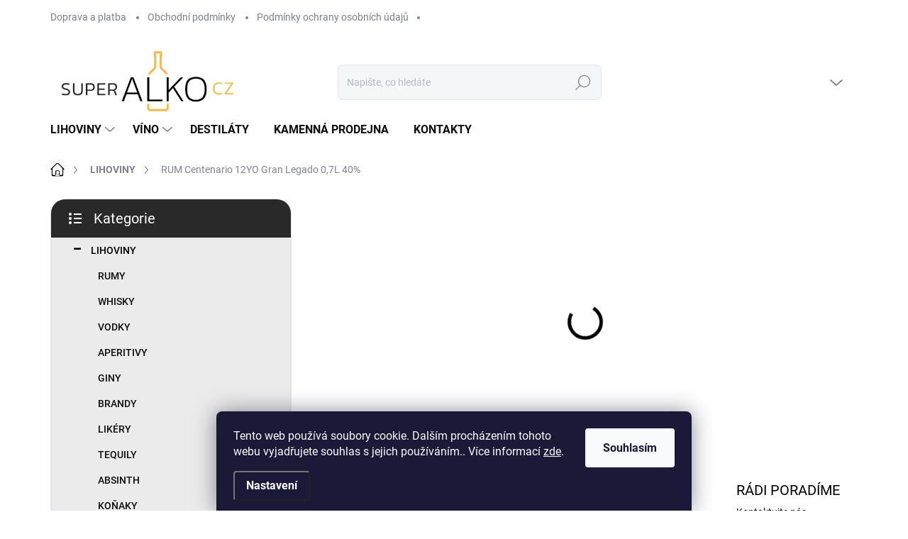

--- FILE ---
content_type: text/html; charset=utf-8
request_url: https://www.superalko.cz/rum-centenario-12yo-gran-legado-0-7l/
body_size: 32993
content:
<!doctype html><html lang="cs" dir="ltr" class="header-background-light external-fonts-loaded"><head><meta charset="utf-8" /><meta name="viewport" content="width=device-width,initial-scale=1" /><title>RUM Centenario 12YO Gran Legado 0,7L 40% - Superalko.cz</title><link rel="preconnect" href="https://cdn.myshoptet.com" /><link rel="dns-prefetch" href="https://cdn.myshoptet.com" /><link rel="preload" href="https://cdn.myshoptet.com/prj/dist/master/cms/libs/jquery/jquery-1.11.3.min.js" as="script" /><link href="https://cdn.myshoptet.com/prj/dist/master/cms/templates/frontend_templates/shared/css/font-face/poppins.css" rel="stylesheet"><script>
dataLayer = [];
dataLayer.push({'shoptet' : {
    "pageType": "productDetail",
    "currency": "CZK",
    "currencyInfo": {
        "decimalSeparator": ",",
        "exchangeRate": 1,
        "priceDecimalPlaces": 2,
        "symbol": "K\u010d",
        "symbolLeft": 0,
        "thousandSeparator": " "
    },
    "language": "cs",
    "projectId": 585836,
    "product": {
        "id": 3216,
        "guid": "ff8569d3-303f-11ee-9d6e-f6c366b91939",
        "hasVariants": false,
        "codes": [
            {
                "code": 3216
            }
        ],
        "code": "3216",
        "name": "RUM Centenario 12YO Gran Legado 0,7L 40%",
        "appendix": "",
        "weight": 1.3999999999999999,
        "manufacturer": "Centenario",
        "manufacturerGuid": "1EF5335395B563D09F09DA0BA3DED3EE",
        "currentCategory": "LIHOVINY",
        "currentCategoryGuid": "d2446f92-31e1-11ee-9d6e-f6c366b91939",
        "defaultCategory": "LIHOVINY",
        "defaultCategoryGuid": "d2446f92-31e1-11ee-9d6e-f6c366b91939",
        "currency": "CZK",
        "priceWithVat": 879
    },
    "stocks": [
        {
            "id": "ext",
            "title": "Sklad",
            "isDeliveryPoint": 0,
            "visibleOnEshop": 1
        }
    ],
    "cartInfo": {
        "id": null,
        "freeShipping": false,
        "leftToFreeGift": {
            "formattedPrice": "0 K\u010d",
            "priceLeft": 0
        },
        "freeGift": false,
        "leftToFreeShipping": {
            "priceLeft": 0,
            "dependOnRegion": 0,
            "formattedPrice": "0 K\u010d"
        },
        "discountCoupon": [],
        "getNoBillingShippingPrice": {
            "withoutVat": 0,
            "vat": 0,
            "withVat": 0
        },
        "cartItems": [],
        "taxMode": "ORDINARY"
    },
    "cart": [],
    "customer": {
        "priceRatio": 1,
        "priceListId": 1,
        "groupId": null,
        "registered": false,
        "mainAccount": false
    }
}});
dataLayer.push({'cookie_consent' : {
    "marketing": "denied",
    "analytics": "denied"
}});
document.addEventListener('DOMContentLoaded', function() {
    shoptet.consent.onAccept(function(agreements) {
        if (agreements.length == 0) {
            return;
        }
        dataLayer.push({
            'cookie_consent' : {
                'marketing' : (agreements.includes(shoptet.config.cookiesConsentOptPersonalisation)
                    ? 'granted' : 'denied'),
                'analytics': (agreements.includes(shoptet.config.cookiesConsentOptAnalytics)
                    ? 'granted' : 'denied')
            },
            'event': 'cookie_consent'
        });
    });
});
</script>
<meta property="og:type" content="website"><meta property="og:site_name" content="superalko.cz"><meta property="og:url" content="https://www.superalko.cz/rum-centenario-12yo-gran-legado-0-7l/"><meta property="og:title" content="RUM Centenario 12YO Gran Legado 0,7L 40% - Superalko.cz"><meta name="author" content="Superalko.cz"><meta name="web_author" content="Shoptet.cz"><meta name="dcterms.rightsHolder" content="www.superalko.cz"><meta name="robots" content="index,follow"><meta property="og:image" content="https://cdn.myshoptet.com/usr/www.superalko.cz/user/shop/big/3216_11353-centenario-gran-legado-12-yo-40-0-7l.jpg?64d5f99a"><meta property="og:description" content="RUM Centenario 12YO Gran Legado 0,7L 40%. Ron Centenario Gran Legado 12 let je směs nejlepších kostarických rumů, které trpělivě čekaly a zrály v dubových sudech po dobu 12 let."><meta name="description" content="RUM Centenario 12YO Gran Legado 0,7L 40%. Ron Centenario Gran Legado 12 let je směs nejlepších kostarických rumů, které trpělivě čekaly a zrály v dubových sudech po dobu 12 let."><meta name="google-site-verification" content="5088376470"><meta property="product:price:amount" content="879"><meta property="product:price:currency" content="CZK"><style>:root {--color-primary: #000000;--color-primary-h: 0;--color-primary-s: 0%;--color-primary-l: 0%;--color-primary-hover: #fab619;--color-primary-hover-h: 42;--color-primary-hover-s: 96%;--color-primary-hover-l: 54%;--color-secondary: #000000;--color-secondary-h: 0;--color-secondary-s: 0%;--color-secondary-l: 0%;--color-secondary-hover: #fab619;--color-secondary-hover-h: 42;--color-secondary-hover-s: 96%;--color-secondary-hover-l: 54%;--color-tertiary: #ebebeb;--color-tertiary-h: 0;--color-tertiary-s: 0%;--color-tertiary-l: 92%;--color-tertiary-hover: #d6d6d6;--color-tertiary-hover-h: 0;--color-tertiary-hover-s: 0%;--color-tertiary-hover-l: 84%;--color-header-background: #ffffff;--template-font: "Poppins";--template-headings-font: "Poppins";--header-background-url: url("[data-uri]");--cookies-notice-background: #1A1937;--cookies-notice-color: #F8FAFB;--cookies-notice-button-hover: #f5f5f5;--cookies-notice-link-hover: #27263f;--templates-update-management-preview-mode-content: "Náhled aktualizací šablony je aktivní pro váš prohlížeč."}</style>
    <script>var shoptet = shoptet || {};</script>
    <script src="https://cdn.myshoptet.com/prj/dist/master/shop/dist/main-3g-header.js.b3b3f48cd33902743054.js"></script>
<!-- User include --><!-- service 1000(633) html code header -->
<link rel="stylesheet" href="https://cdn.myshoptet.com/usr/apollo.jakubtursky.sk/user/documents/assets/main.css?v=1745">

<noscript>
<style>
.before-carousel:before,
.before-carousel:after,
.products-block:after,
.products-block:before,
.p-detail-inner:before,
.p-detail-inner:after{
	display: none;
}

.products-block .product, .products-block .slider-group-products,
.next-to-carousel-banners .banner-wrapper,
.before-carousel .content-wrapper-in,
.p-detail-inner .p-detail-inner-header, .p-detail-inner #product-detail-form {
  opacity: 1;
}

body.type-category .content-wrapper-in,
body.type-manufacturer-detail .content-wrapper-in,
body.type-product .content-wrapper-in {
	visibility: visible!important;
}
</style>
</noscript>

<style>
@font-face {
  font-family: 'apollo';
  font-display: swap;
  src:  url('https://cdn.myshoptet.com/usr/apollo.jakubtursky.sk/user/documents/assets/iconfonts/icomoon.eot?v=107');
  src:  url('https://cdn.myshoptet.com/usr/apollo.jakubtursky.sk/user/documents/assets/iconfonts/icomoon.eot?v=107') format('embedded-opentype'),
    url('https://cdn.myshoptet.com/usr/apollo.jakubtursky.sk/user/documents/assets/iconfonts/icomoon.ttf?v=107') format('truetype'),
    url('https://cdn.myshoptet.com/usr/apollo.jakubtursky.sk/user/documents/assets/iconfonts/icomoon.woff?v=107') format('woff'),
    url('https://cdn.myshoptet.com/usr/apollo.jakubtursky.sk/user/documents/assets/iconfonts/icomoon.svg?v=107') format('svg');
  font-weight: normal;
  font-style: normal;
  font-display: block;
}
.top-navigation-bar .top-nav-button.top-nav-button-login.primary{
	display: none;
}
.basic-description>h3:first-child{
	display: none;
}
/*.header-info-banner-addon{
	background-color: black;
}*/
</style>

<style>
.not-working {
  background-color: rgba(0,0,0, 0.9);
  color: white;
  width: 100%;
  height: 100%;
  position: fixed;
  top: 0;
  left: 0;
  z-index: 9999999;
  text-align: center;
  padding: 50px;
  line-height: 1.6;
  font-size: 16px;
}
</style>

<!-- project html code header -->

<link rel="apple-touch-icon" sizes="180x180" href="/apple-touch-icon.png">
<link rel="icon" type="image/png" sizes="32x32" href="/favicon-32x32.png">
<link rel="icon" type="image/png" sizes="16x16" href="/favicon-16x16.png">
<link rel="manifest" href="/site.webmanifest">
<link rel="mask-icon" href="/safari-pinned-tab.svg" color="#fab619">
<meta name="msapplication-TileColor" content="#da532c">
<meta name="theme-color" content="#ffffff">

<style>
@media (max-width: 767px){
	.top-navigation-bar {
    background-color: #ffffff;
	}
  .top-navigation-bar a{
  	color: var(--color-secondary);
  }
}

.responsive-tools .click-cart .cart-count:before,
.header-top .btn.cart-count:before{

}
a.btn.cart-count i{
  background-color: #545454;
}
  
@media (min-width: 768px) {
a.btn.cart-count i {
  left: 32px;

}
.is-header-fixed.is-header-hidden #header .site-name a img {
   margin-top: 15px;
}
.partners__content {
    height: 95px;
}
  .in-index .position--benefitHomepage {
      margin-top: 40px;
  }
  .is-header-fixed.is-header-hidden #header .site-name a img {
      max-height: 66px;
  }
    #header .site-name {
      display: flex;
      align-items: left;
    }

    #header .site-name a img {
      max-height: 120px;
      max-width: 300px;
    }
  }

  @media (max-width: 767px) {
    .top-navigation-bar .site-name a img {
      max-height: 36px;
    }
  }
  
  @media (max-width: 370px) {
    .top-navigation-bar .site-name a img {
      max-height: 30px;
    }
  }

@media (min-width: 992px) {
    .header-top {
      padding-top: 40px;
      padding-bottom: 10px;
    }

    .popup-widget.login-widget {
      top: 120px;
    }

    .popup-widget.cart-widget {
      top: 120px;
    }

    .admin-logged .popup-widget.login-widget {
      top: 145px;
    }

    .admin-logged .popup-widget.cart-widget {
      top: 145px;
    }
  }

.benefitBanner__picture {
    height: 50px;
  }
  .benefitBanner__picture img {
    max-height: 50px;
        max-width: 55px;
  }
  .benefitBanner__picture img{
    mix-blend-mode: multiply;
  }
@media (min-width: 768px) {
    .top-navigation-bar .container > div.top-navigation-contacts {
      top: 0;
      height: 49px;
    }
  }
.welcome {
    padding: 50px 10px 20px 10px;
  }
  .welcome p {
    margin-bottom: 25px;
  }
  .welcome p:last-child {
    margin-bottom: 0;
  }

  @media (min-width: 768px) {
    .welcome h1 {
      font-size: 30px;
      margin-bottom: 30px;
    }
    .welcome p {
      font-size: 16px;
      line-height: 1.8;
      margin-bottom: 30px;
    }
  }
  @media (min-width: 992px) {
    .welcome {
      padding: 60px 60px 60px 60px;
    }
  }
  
  @media (max-width: 480px) {
  	.benefitBanner__content {
    	justify-content: center;
		}
  }
@media (min-width: 768px) {
  .navigation-buttons a[data-target="cart"]:hover {
    color: white;
  }
  .header-top .btn.cart-count:hover .cart-price {
    color: white;
  }
  .navigation-buttons .click-cart a:after {
    display: none;
  }
  .click-cart {
    background: var(--color-primary);
    border-radius: 8px;
  }
  .click-cart:hover {
    background: var(--color-primary-hover);
  }
  #header .cart-count {
    border-radius: 7px 7px 0 0;
  }
  .navigation-buttons a[data-target="cart"] {
    color: #fff;
  }
  .header-top .btn.cart-count:before {
    font-size: 26px;
  }
  .header-top .btn.cart-count:before {
    color: white !important;
  }
  .navigation-buttons {
    right: 0;
  }
  .cart-window-visible #header .click-cart {
    border-radius: 7px 7px 0 0;
  }
  .cart-window-visible #header .cart-count {
    background-color: transparent;
    border-radius: 7px 7px 0 0;
  }
  .cart-window-visible .btn.cart-count .cart-price {
    color: white;
  }
  .popup-widget {
    margin-left: -6px;
  }
}

@media (min-width: 992px) {
  .popup-widget.cart-widget {
    margin-left: 106px;
  }
}

@media (min-width: 1200px) {
  .popup-widget.cart-widget {
    margin-left: 209px;
  }
}

@media (min-width: 1440px) {
  .popup-widget.cart-widget {
    margin-left: 329px;
  }
} 
</style>
<meta name="google-site-verification" content="Pt_a0CluBHG9HpbDe3cNkpgIGDaoOotExmOSCGD1EX0" />
<!-- /User include --><link rel="canonical" href="https://www.superalko.cz/rum-centenario-12yo-gran-legado-0-7l/" />    <script>
        var _hwq = _hwq || [];
        _hwq.push(['setKey', '7C2E9B353BD7C4DFE7FFB49F7E77371C']);
        _hwq.push(['setTopPos', '0']);
        _hwq.push(['showWidget', '22']);
        (function() {
            var ho = document.createElement('script');
            ho.src = 'https://cz.im9.cz/direct/i/gjs.php?n=wdgt&sak=7C2E9B353BD7C4DFE7FFB49F7E77371C';
            var s = document.getElementsByTagName('script')[0]; s.parentNode.insertBefore(ho, s);
        })();
    </script>
<style>/* custom background */@media (min-width: 992px) {body {background-color: #ffffff ;background-position: top center;background-repeat: no-repeat;background-attachment: scroll;}}</style>    <!-- Global site tag (gtag.js) - Google Analytics -->
    <script async src="https://www.googletagmanager.com/gtag/js?id=G-9C7RSZ8QYH"></script>
    <script>
        
        window.dataLayer = window.dataLayer || [];
        function gtag(){dataLayer.push(arguments);}
        

                    console.debug('default consent data');

            gtag('consent', 'default', {"ad_storage":"denied","analytics_storage":"denied","ad_user_data":"denied","ad_personalization":"denied","wait_for_update":500});
            dataLayer.push({
                'event': 'default_consent'
            });
        
        gtag('js', new Date());

        
                gtag('config', 'G-9C7RSZ8QYH', {"groups":"GA4","send_page_view":false,"content_group":"productDetail","currency":"CZK","page_language":"cs"});
        
                gtag('config', 'AW-11340030349', {"allow_enhanced_conversions":true});
        
        
        
        
        
                    gtag('event', 'page_view', {"send_to":"GA4","page_language":"cs","content_group":"productDetail","currency":"CZK"});
        
                gtag('set', 'currency', 'CZK');

        gtag('event', 'view_item', {
            "send_to": "UA",
            "items": [
                {
                    "id": "3216",
                    "name": "RUM Centenario 12YO Gran Legado 0,7L 40%",
                    "category": "LIHOVINY",
                                        "brand": "Centenario",
                                                            "price": 879
                }
            ]
        });
        
        
        
        
        
                    gtag('event', 'view_item', {"send_to":"GA4","page_language":"cs","content_group":"productDetail","value":879,"currency":"CZK","items":[{"item_id":"3216","item_name":"RUM Centenario 12YO Gran Legado 0,7L 40%","item_brand":"Centenario","item_category":"LIHOVINY","price":879,"quantity":1,"index":0}]});
        
        
        
        
        
        
        
        document.addEventListener('DOMContentLoaded', function() {
            if (typeof shoptet.tracking !== 'undefined') {
                for (var id in shoptet.tracking.bannersList) {
                    gtag('event', 'view_promotion', {
                        "send_to": "UA",
                        "promotions": [
                            {
                                "id": shoptet.tracking.bannersList[id].id,
                                "name": shoptet.tracking.bannersList[id].name,
                                "position": shoptet.tracking.bannersList[id].position
                            }
                        ]
                    });
                }
            }

            shoptet.consent.onAccept(function(agreements) {
                if (agreements.length !== 0) {
                    console.debug('gtag consent accept');
                    var gtagConsentPayload =  {
                        'ad_storage': agreements.includes(shoptet.config.cookiesConsentOptPersonalisation)
                            ? 'granted' : 'denied',
                        'analytics_storage': agreements.includes(shoptet.config.cookiesConsentOptAnalytics)
                            ? 'granted' : 'denied',
                                                                                                'ad_user_data': agreements.includes(shoptet.config.cookiesConsentOptPersonalisation)
                            ? 'granted' : 'denied',
                        'ad_personalization': agreements.includes(shoptet.config.cookiesConsentOptPersonalisation)
                            ? 'granted' : 'denied',
                        };
                    console.debug('update consent data', gtagConsentPayload);
                    gtag('consent', 'update', gtagConsentPayload);
                    dataLayer.push(
                        { 'event': 'update_consent' }
                    );
                }
            });
        });
    </script>
<script>
    (function(t, r, a, c, k, i, n, g) { t['ROIDataObject'] = k;
    t[k]=t[k]||function(){ (t[k].q=t[k].q||[]).push(arguments) },t[k].c=i;n=r.createElement(a),
    g=r.getElementsByTagName(a)[0];n.async=1;n.src=c;g.parentNode.insertBefore(n,g)
    })(window, document, 'script', '//www.heureka.cz/ocm/sdk.js?source=shoptet&version=2&page=product_detail', 'heureka', 'cz');

    heureka('set_user_consent', 0);
</script>
</head><body class="desktop id-756 in-lihoviny template-11 type-product type-detail multiple-columns-body columns-mobile-2 columns-3 blank-mode blank-mode-css ums_a11y_category_page--on ums_discussion_rating_forms--off ums_a11y_pagination--on ums_flags_display_unification--off mobile-header-version-1">
        <div id="fb-root"></div>
        <script>
            window.fbAsyncInit = function() {
                FB.init({
//                    appId            : 'your-app-id',
                    autoLogAppEvents : true,
                    xfbml            : true,
                    version          : 'v19.0'
                });
            };
        </script>
        <script async defer crossorigin="anonymous" src="https://connect.facebook.net/cs_CZ/sdk.js"></script>    <div class="siteCookies siteCookies--bottom siteCookies--dark js-siteCookies" role="dialog" data-testid="cookiesPopup" data-nosnippet>
        <div class="siteCookies__form">
            <div class="siteCookies__content">
                <div class="siteCookies__text">
                    Tento web používá soubory cookie. Dalším procházením tohoto webu vyjadřujete souhlas s jejich používáním.. Více informací <a href="/podminky-ochrany-osobnich-udaju/" target=\"_blank\" rel=\"noopener noreferrer\">zde</a>.
                </div>
                <p class="siteCookies__links">
                    <button class="siteCookies__link js-cookies-settings" aria-label="Nastavení cookies" data-testid="cookiesSettings">Nastavení</button>
                </p>
            </div>
            <div class="siteCookies__buttonWrap">
                                <button class="siteCookies__button js-cookiesConsentSubmit" value="all" aria-label="Přijmout cookies" data-testid="buttonCookiesAccept">Souhlasím</button>
            </div>
        </div>
        <script>
            document.addEventListener("DOMContentLoaded", () => {
                const siteCookies = document.querySelector('.js-siteCookies');
                document.addEventListener("scroll", shoptet.common.throttle(() => {
                    const st = document.documentElement.scrollTop;
                    if (st > 1) {
                        siteCookies.classList.add('siteCookies--scrolled');
                    } else {
                        siteCookies.classList.remove('siteCookies--scrolled');
                    }
                }, 100));
            });
        </script>
    </div>
<a href="#content" class="skip-link sr-only">Přejít na obsah</a><div class="overall-wrapper"><div class="user-action"><div class="container"><div class="user-action-in"><div class="user-action-login popup-widget login-widget"><div class="popup-widget-inner"><h2>Přihlášení k vašemu účtu</h2><div id="customerLogin"><form action="/action/Customer/Login/" method="post" id="formLoginIncluded" class="csrf-enabled" data-testid="formLogin"><input type="hidden" name="referer" value="" /><div class="form-group"><div class="input-wrapper email js-validated-element-wrapper no-label"><input type="email" name="email" class="form-control" placeholder="E-mailová adresa (např. jan@novak.cz)" data-testid="inputEmail" autocomplete="email" required /></div></div><div class="form-group"><div class="input-wrapper password js-validated-element-wrapper no-label"><input type="password" name="password" class="form-control" placeholder="Heslo" data-testid="inputPassword" autocomplete="current-password" required /><span class="no-display">Nemůžete vyplnit toto pole</span><input type="text" name="surname" value="" class="no-display" /></div></div><div class="form-group"><div class="login-wrapper"><button type="submit" class="btn btn-secondary btn-text btn-login" data-testid="buttonSubmit">Přihlásit se</button><div class="password-helper"><a href="/registrace/" data-testid="signup" rel="nofollow">Nová registrace</a><a href="/klient/zapomenute-heslo/" rel="nofollow">Zapomenuté heslo</a></div></div></div></form>
</div></div></div>
    <div id="cart-widget" class="user-action-cart popup-widget cart-widget loader-wrapper" data-testid="popupCartWidget" role="dialog" aria-hidden="true"><div class="popup-widget-inner cart-widget-inner place-cart-here"><div class="loader-overlay"><div class="loader"></div></div></div><div class="cart-widget-button"><a href="/kosik/" class="btn btn-conversion" id="continue-order-button" rel="nofollow" data-testid="buttonNextStep">Pokračovat do košíku</a></div></div></div>
</div></div><div class="top-navigation-bar" data-testid="topNavigationBar">

    <div class="container">

        <div class="top-navigation-contacts">
            <strong>Zákaznická podpora:</strong><a href="tel:+420776528365" class="project-phone" aria-label="Zavolat na +420776528365" data-testid="contactboxPhone"><span>+420 776 528 365</span></a><a href="mailto:info@superalko.cz" class="project-email" data-testid="contactboxEmail"><span>info@superalko.cz</span></a>        </div>

                            <div class="top-navigation-menu">
                <div class="top-navigation-menu-trigger"></div>
                <ul class="top-navigation-bar-menu">
                                            <li class="top-navigation-menu-item-801">
                            <a href="/doprava-a-platba/">Doprava a platba</a>
                        </li>
                                            <li class="top-navigation-menu-item-39">
                            <a href="/obchodni-podminky/">Obchodní podmínky</a>
                        </li>
                                            <li class="top-navigation-menu-item-691">
                            <a href="/podminky-ochrany-osobnich-udaju/">Podmínky ochrany osobních údajů </a>
                        </li>
                                    </ul>
                <ul class="top-navigation-bar-menu-helper"></ul>
            </div>
        
        <div class="top-navigation-tools">
            <div class="responsive-tools">
                <a href="#" class="toggle-window" data-target="search" aria-label="Hledat" data-testid="linkSearchIcon"></a>
                                                            <a href="#" class="toggle-window" data-target="login"></a>
                                                    <a href="#" class="toggle-window" data-target="navigation" aria-label="Menu" data-testid="hamburgerMenu"></a>
            </div>
                        <a href="/login/?backTo=%2Frum-centenario-12yo-gran-legado-0-7l%2F" class="top-nav-button top-nav-button-login primary login toggle-window" data-target="login" data-testid="signin" rel="nofollow"><span>Přihlášení</span></a>        </div>

    </div>

</div>
<header id="header"><div class="container navigation-wrapper">
    <div class="header-top">
        <div class="site-name-wrapper">
            <div class="site-name"><a href="/" data-testid="linkWebsiteLogo"><img src="https://cdn.myshoptet.com/usr/www.superalko.cz/user/logos/v__st__i__ek.png" alt="Superalko.cz" fetchpriority="low" /></a></div>        </div>
        <div class="search" itemscope itemtype="https://schema.org/WebSite">
            <meta itemprop="headline" content="LIHOVINY"/><meta itemprop="url" content="https://www.superalko.cz"/><meta itemprop="text" content="RUM Centenario 12YO Gran Legado 0,7L 40%. Ron Centenario Gran Legado 12 let je směs nejlepších kostarických rumů, které trpělivě čekaly a zrály v dubových sudech po dobu 12 let."/>            <form action="/action/ProductSearch/prepareString/" method="post"
    id="formSearchForm" class="search-form compact-form js-search-main"
    itemprop="potentialAction" itemscope itemtype="https://schema.org/SearchAction" data-testid="searchForm">
    <fieldset>
        <meta itemprop="target"
            content="https://www.superalko.cz/vyhledavani/?string={string}"/>
        <input type="hidden" name="language" value="cs"/>
        
            
<input
    type="search"
    name="string"
        class="query-input form-control search-input js-search-input"
    placeholder="Napište, co hledáte"
    autocomplete="off"
    required
    itemprop="query-input"
    aria-label="Hledat"
    data-testid="searchInput"
>
            <button type="submit" class="btn btn-default" data-testid="searchBtn">Hledat</button>
        
    </fieldset>
</form>
        </div>
        <div class="navigation-buttons">
                
    <a href="/kosik/" class="btn btn-icon toggle-window cart-count" data-target="cart" data-hover="true" data-redirect="true" data-testid="headerCart" rel="nofollow" aria-haspopup="dialog" aria-expanded="false" aria-controls="cart-widget">
        
                <span class="sr-only">Nákupní košík</span>
        
            <span class="cart-price visible-lg-inline-block" data-testid="headerCartPrice">
                                    Prázdný košík                            </span>
        
    
            </a>
        </div>
    </div>
    <nav id="navigation" aria-label="Hlavní menu" data-collapsible="true"><div class="navigation-in menu"><ul class="menu-level-1" role="menubar" data-testid="headerMenuItems"><li class="menu-item-756 ext" role="none"><a href="/lihoviny/" class="active" data-testid="headerMenuItem" role="menuitem" aria-haspopup="true" aria-expanded="false"><b>LIHOVINY</b><span class="submenu-arrow"></span></a><ul class="menu-level-2" aria-label="LIHOVINY" tabindex="-1" role="menu"><li class="menu-item-762" role="none"><a href="/rumy/" class="menu-image" data-testid="headerMenuItem" tabindex="-1" aria-hidden="true"><img src="data:image/svg+xml,%3Csvg%20width%3D%22140%22%20height%3D%22100%22%20xmlns%3D%22http%3A%2F%2Fwww.w3.org%2F2000%2Fsvg%22%3E%3C%2Fsvg%3E" alt="" aria-hidden="true" width="140" height="100"  data-src="https://cdn.myshoptet.com/usr/www.superalko.cz/user/categories/thumb/3303.jpg" fetchpriority="low" /></a><div><a href="/rumy/" data-testid="headerMenuItem" role="menuitem"><span>RUMY</span></a>
                        </div></li><li class="menu-item-765" role="none"><a href="/whisky-2/" class="menu-image" data-testid="headerMenuItem" tabindex="-1" aria-hidden="true"><img src="data:image/svg+xml,%3Csvg%20width%3D%22140%22%20height%3D%22100%22%20xmlns%3D%22http%3A%2F%2Fwww.w3.org%2F2000%2Fsvg%22%3E%3C%2Fsvg%3E" alt="" aria-hidden="true" width="140" height="100"  data-src="https://cdn.myshoptet.com/usr/www.superalko.cz/user/categories/thumb/2814_tullamore-dew-0-7-l-40.jpg" fetchpriority="low" /></a><div><a href="/whisky-2/" data-testid="headerMenuItem" role="menuitem"><span>WHISKY</span></a>
                        </div></li><li class="menu-item-768" role="none"><a href="/vodky-2/" class="menu-image" data-testid="headerMenuItem" tabindex="-1" aria-hidden="true"><img src="data:image/svg+xml,%3Csvg%20width%3D%22140%22%20height%3D%22100%22%20xmlns%3D%22http%3A%2F%2Fwww.w3.org%2F2000%2Fsvg%22%3E%3C%2Fsvg%3E" alt="" aria-hidden="true" width="140" height="100"  data-src="https://cdn.myshoptet.com/usr/www.superalko.cz/user/categories/thumb/858_amundsen--0-5-l-37-5.jpg" fetchpriority="low" /></a><div><a href="/vodky-2/" data-testid="headerMenuItem" role="menuitem"><span>VODKY</span></a>
                        </div></li><li class="menu-item-771" role="none"><a href="/aperitivy/" class="menu-image" data-testid="headerMenuItem" tabindex="-1" aria-hidden="true"><img src="data:image/svg+xml,%3Csvg%20width%3D%22140%22%20height%3D%22100%22%20xmlns%3D%22http%3A%2F%2Fwww.w3.org%2F2000%2Fsvg%22%3E%3C%2Fsvg%3E" alt="" aria-hidden="true" width="140" height="100"  data-src="https://cdn.myshoptet.com/usr/www.superalko.cz/user/categories/thumb/1152.png" fetchpriority="low" /></a><div><a href="/aperitivy/" data-testid="headerMenuItem" role="menuitem"><span>APERITIVY</span></a>
                        </div></li><li class="menu-item-774" role="none"><a href="/giny/" class="menu-image" data-testid="headerMenuItem" tabindex="-1" aria-hidden="true"><img src="data:image/svg+xml,%3Csvg%20width%3D%22140%22%20height%3D%22100%22%20xmlns%3D%22http%3A%2F%2Fwww.w3.org%2F2000%2Fsvg%22%3E%3C%2Fsvg%3E" alt="" aria-hidden="true" width="140" height="100"  data-src="https://cdn.myshoptet.com/usr/www.superalko.cz/user/categories/thumb/2532.jpg" fetchpriority="low" /></a><div><a href="/giny/" data-testid="headerMenuItem" role="menuitem"><span>GINY</span></a>
                        </div></li><li class="menu-item-777" role="none"><a href="/brandy/" class="menu-image" data-testid="headerMenuItem" tabindex="-1" aria-hidden="true"><img src="data:image/svg+xml,%3Csvg%20width%3D%22140%22%20height%3D%22100%22%20xmlns%3D%22http%3A%2F%2Fwww.w3.org%2F2000%2Fsvg%22%3E%3C%2Fsvg%3E" alt="" aria-hidden="true" width="140" height="100"  data-src="https://cdn.myshoptet.com/usr/www.superalko.cz/user/categories/thumb/1173_brandy-jules-domet-vsop-0-7l-36.jpg" fetchpriority="low" /></a><div><a href="/brandy/" data-testid="headerMenuItem" role="menuitem"><span>BRANDY</span></a>
                        </div></li><li class="menu-item-780" role="none"><a href="/likery/" class="menu-image" data-testid="headerMenuItem" tabindex="-1" aria-hidden="true"><img src="data:image/svg+xml,%3Csvg%20width%3D%22140%22%20height%3D%22100%22%20xmlns%3D%22http%3A%2F%2Fwww.w3.org%2F2000%2Fsvg%22%3E%3C%2Fsvg%3E" alt="" aria-hidden="true" width="140" height="100"  data-src="https://cdn.myshoptet.com/usr/www.superalko.cz/user/categories/thumb/1647_41geqju3exl--ac-sl1000.jpg" fetchpriority="low" /></a><div><a href="/likery/" data-testid="headerMenuItem" role="menuitem"><span>LIKÉRY</span></a>
                        </div></li><li class="menu-item-783" role="none"><a href="/tequily/" class="menu-image" data-testid="headerMenuItem" tabindex="-1" aria-hidden="true"><img src="data:image/svg+xml,%3Csvg%20width%3D%22140%22%20height%3D%22100%22%20xmlns%3D%22http%3A%2F%2Fwww.w3.org%2F2000%2Fsvg%22%3E%3C%2Fsvg%3E" alt="" aria-hidden="true" width="140" height="100"  data-src="https://cdn.myshoptet.com/usr/www.superalko.cz/user/categories/thumb/1812.jpg" fetchpriority="low" /></a><div><a href="/tequily/" data-testid="headerMenuItem" role="menuitem"><span>TEQUILY</span></a>
                        </div></li><li class="menu-item-786" role="none"><a href="/absinth/" class="menu-image" data-testid="headerMenuItem" tabindex="-1" aria-hidden="true"><img src="data:image/svg+xml,%3Csvg%20width%3D%22140%22%20height%3D%22100%22%20xmlns%3D%22http%3A%2F%2Fwww.w3.org%2F2000%2Fsvg%22%3E%3C%2Fsvg%3E" alt="" aria-hidden="true" width="140" height="100"  data-src="https://cdn.myshoptet.com/usr/www.superalko.cz/user/categories/thumb/1764.jpg" fetchpriority="low" /></a><div><a href="/absinth/" data-testid="headerMenuItem" role="menuitem"><span>ABSINTH</span></a>
                        </div></li><li class="menu-item-795" role="none"><a href="/konaky/" class="menu-image" data-testid="headerMenuItem" tabindex="-1" aria-hidden="true"><img src="data:image/svg+xml,%3Csvg%20width%3D%22140%22%20height%3D%22100%22%20xmlns%3D%22http%3A%2F%2Fwww.w3.org%2F2000%2Fsvg%22%3E%3C%2Fsvg%3E" alt="" aria-hidden="true" width="140" height="100"  data-src="https://cdn.myshoptet.com/usr/www.superalko.cz/user/categories/thumb/1383_courvoisier-vs-0-7l-40.jpg" fetchpriority="low" /></a><div><a href="/konaky/" data-testid="headerMenuItem" role="menuitem"><span>KOŇAKY</span></a>
                        </div></li></ul></li>
<li class="menu-item-789 ext" role="none"><a href="/vino/" data-testid="headerMenuItem" role="menuitem" aria-haspopup="true" aria-expanded="false"><b>VÍNO</b><span class="submenu-arrow"></span></a><ul class="menu-level-2" aria-label="VÍNO" tabindex="-1" role="menu"><li class="menu-item-792" role="none"><a href="/sumiva-vina/" class="menu-image" data-testid="headerMenuItem" tabindex="-1" aria-hidden="true"><img src="data:image/svg+xml,%3Csvg%20width%3D%22140%22%20height%3D%22100%22%20xmlns%3D%22http%3A%2F%2Fwww.w3.org%2F2000%2Fsvg%22%3E%3C%2Fsvg%3E" alt="" aria-hidden="true" width="140" height="100"  data-src="https://cdn.myshoptet.com/usr/www.superalko.cz/user/categories/thumb/2103_bohemia-demi-sekt-0-75l-11.jpg" fetchpriority="low" /></a><div><a href="/sumiva-vina/" data-testid="headerMenuItem" role="menuitem"><span>ŠUMIVÁ VÍNA</span></a>
                        </div></li><li class="menu-item-798" role="none"><a href="/vina/" class="menu-image" data-testid="headerMenuItem" tabindex="-1" aria-hidden="true"><img src="data:image/svg+xml,%3Csvg%20width%3D%22140%22%20height%3D%22100%22%20xmlns%3D%22http%3A%2F%2Fwww.w3.org%2F2000%2Fsvg%22%3E%3C%2Fsvg%3E" alt="" aria-hidden="true" width="140" height="100"  data-src="https://cdn.myshoptet.com/usr/www.superalko.cz/user/categories/thumb/1902_chardonnay-winemakers-release-2015-lindeman-s-0-75-l.jpg" fetchpriority="low" /></a><div><a href="/vina/" data-testid="headerMenuItem" role="menuitem"><span>VÍNA</span></a>
                        </div></li></ul></li>
<li class="menu-item-825" role="none"><a href="/destilaty/" data-testid="headerMenuItem" role="menuitem" aria-expanded="false"><b>DESTILÁTY</b></a></li>
<li class="menu-item-832" role="none"><a href="/kamenna-prodejna/" data-testid="headerMenuItem" role="menuitem" aria-expanded="false"><b>Kamenná prodejna</b></a></li>
<li class="menu-item-29" role="none"><a href="/kontakty/" data-testid="headerMenuItem" role="menuitem" aria-expanded="false"><b>Kontakty</b></a></li>
</ul>
    <ul class="navigationActions" role="menu">
                            <li role="none">
                                    <a href="/login/?backTo=%2Frum-centenario-12yo-gran-legado-0-7l%2F" rel="nofollow" data-testid="signin" role="menuitem"><span>Přihlášení</span></a>
                            </li>
                        </ul>
</div><span class="navigation-close"></span></nav><div class="menu-helper" data-testid="hamburgerMenu"><span>Více</span></div>
</div></header><!-- / header -->


                    <div class="container breadcrumbs-wrapper">
            <div class="breadcrumbs navigation-home-icon-wrapper" itemscope itemtype="https://schema.org/BreadcrumbList">
                                                                            <span id="navigation-first" data-basetitle="Superalko.cz" itemprop="itemListElement" itemscope itemtype="https://schema.org/ListItem">
                <a href="/" itemprop="item" class="navigation-home-icon"><span class="sr-only" itemprop="name">Domů</span></a>
                <span class="navigation-bullet">/</span>
                <meta itemprop="position" content="1" />
            </span>
                                <span id="navigation-1" itemprop="itemListElement" itemscope itemtype="https://schema.org/ListItem">
                <a href="/lihoviny/" itemprop="item" data-testid="breadcrumbsSecondLevel"><span itemprop="name">LIHOVINY</span></a>
                <span class="navigation-bullet">/</span>
                <meta itemprop="position" content="2" />
            </span>
                                            <span id="navigation-2" itemprop="itemListElement" itemscope itemtype="https://schema.org/ListItem" data-testid="breadcrumbsLastLevel">
                <meta itemprop="item" content="https://www.superalko.cz/rum-centenario-12yo-gran-legado-0-7l/" />
                <meta itemprop="position" content="3" />
                <span itemprop="name" data-title="RUM Centenario 12YO Gran Legado 0,7L 40%">RUM Centenario 12YO Gran Legado 0,7L 40% <span class="appendix"></span></span>
            </span>
            </div>
        </div>
    
<div id="content-wrapper" class="container content-wrapper">
    
    <div class="content-wrapper-in">
                                                <aside class="sidebar sidebar-left"  data-testid="sidebarMenu">
                                                                                                <div class="sidebar-inner">
                                                                                                        <div class="box box-bg-variant box-categories">    <div class="skip-link__wrapper">
        <span id="categories-start" class="skip-link__target js-skip-link__target sr-only" tabindex="-1">&nbsp;</span>
        <a href="#categories-end" class="skip-link skip-link--start sr-only js-skip-link--start">Přeskočit kategorie</a>
    </div>

<h4>Kategorie</h4>


<div id="categories"><div class="categories cat-01 expandable active expanded" id="cat-756"><div class="topic active"><a href="/lihoviny/">LIHOVINY<span class="cat-trigger">&nbsp;</span></a></div>

                    <ul class=" active expanded">
                                        <li >
                <a href="/rumy/">
                    RUMY
                                    </a>
                                                                </li>
                                <li >
                <a href="/whisky-2/">
                    WHISKY
                                    </a>
                                                                </li>
                                <li >
                <a href="/vodky-2/">
                    VODKY
                                    </a>
                                                                </li>
                                <li >
                <a href="/aperitivy/">
                    APERITIVY
                                    </a>
                                                                </li>
                                <li >
                <a href="/giny/">
                    GINY
                                    </a>
                                                                </li>
                                <li >
                <a href="/brandy/">
                    BRANDY
                                    </a>
                                                                </li>
                                <li >
                <a href="/likery/">
                    LIKÉRY
                                    </a>
                                                                </li>
                                <li >
                <a href="/tequily/">
                    TEQUILY
                                    </a>
                                                                </li>
                                <li >
                <a href="/absinth/">
                    ABSINTH
                                    </a>
                                                                </li>
                                <li >
                <a href="/konaky/">
                    KOŇAKY
                                    </a>
                                                                </li>
                </ul>
    </div><div class="categories cat-02 expandable expanded" id="cat-789"><div class="topic"><a href="/vino/">VÍNO<span class="cat-trigger">&nbsp;</span></a></div>

                    <ul class=" expanded">
                                        <li >
                <a href="/sumiva-vina/">
                    ŠUMIVÁ VÍNA
                                    </a>
                                                                </li>
                                <li >
                <a href="/vina/">
                    VÍNA
                                    </a>
                                                                </li>
                </ul>
    </div><div class="categories cat-01 expanded" id="cat-825"><div class="topic"><a href="/destilaty/">DESTILÁTY<span class="cat-trigger">&nbsp;</span></a></div></div>        </div>

    <div class="skip-link__wrapper">
        <a href="#categories-start" class="skip-link skip-link--end sr-only js-skip-link--end" tabindex="-1" hidden>Přeskočit kategorie</a>
        <span id="categories-end" class="skip-link__target js-skip-link__target sr-only" tabindex="-1">&nbsp;</span>
    </div>
</div>
                                                                                                            <div class="box box-bg-default box-sm box-facebook">            <div id="facebookWidget">
            <h4><span>Facebook</span></h4>
            <div class="fb-page" data-href="https://www.facebook.com/profile.php?id=100094797363402" data-hide-cover="false" data-show-facepile="true" data-show-posts="true" data-width="300" data-height="500" style="overflow:hidden"><div class="fb-xfbml-parse-ignore"><blockquote cite="https://www.facebook.com/profile.php?id=100094797363402"><a href="https://www.facebook.com/profile.php?id=100094797363402">Superalko.cz</a></blockquote></div></div>

        </div>
    </div>
                                                                    </div>
                                                            </aside>
                            <main id="content" class="content narrow">
                            
<div class="p-detail" itemscope itemtype="https://schema.org/Product">

    
    <meta itemprop="name" content="RUM Centenario 12YO Gran Legado 0,7L 40%" />
    <meta itemprop="category" content="Úvodní stránka &gt; LIHOVINY &gt; RUM Centenario 12YO Gran Legado 0,7L 40%" />
    <meta itemprop="url" content="https://www.superalko.cz/rum-centenario-12yo-gran-legado-0-7l/" />
    <meta itemprop="image" content="https://cdn.myshoptet.com/usr/www.superalko.cz/user/shop/big/3216_11353-centenario-gran-legado-12-yo-40-0-7l.jpg?64d5f99a" />
            <meta itemprop="description" content="Ron Centenario Gran Legado 12 let je směs nejlepších kostarických rumů, které trpělivě čekaly a zrály v dubových sudech po dobu 12 let." />
                <span class="js-hidden" itemprop="manufacturer" itemscope itemtype="https://schema.org/Organization">
            <meta itemprop="name" content="Centenario" />
        </span>
        <span class="js-hidden" itemprop="brand" itemscope itemtype="https://schema.org/Brand">
            <meta itemprop="name" content="Centenario" />
        </span>
                            <meta itemprop="gtin13" content="7441001112447" />            
        <div class="p-detail-inner">

        <div class="p-detail-inner-header">
            <h1>
                  RUM Centenario 12YO Gran Legado 0,7L 40%            </h1>

                <span class="p-code">
        <span class="p-code-label">Kód:</span>
                    <span>3216</span>
            </span>
        </div>

        <form action="/action/Cart/addCartItem/" method="post" id="product-detail-form" class="pr-action csrf-enabled" data-testid="formProduct">

            <meta itemprop="productID" content="3216" /><meta itemprop="identifier" content="ff8569d3-303f-11ee-9d6e-f6c366b91939" /><meta itemprop="sku" content="3216" /><span itemprop="offers" itemscope itemtype="https://schema.org/Offer"><link itemprop="availability" href="https://schema.org/OutOfStock" /><meta itemprop="url" content="https://www.superalko.cz/rum-centenario-12yo-gran-legado-0-7l/" /><meta itemprop="price" content="879.00" /><meta itemprop="priceCurrency" content="CZK" /><link itemprop="itemCondition" href="https://schema.org/NewCondition" /></span><input type="hidden" name="productId" value="3216" /><input type="hidden" name="priceId" value="3216" /><input type="hidden" name="language" value="cs" />

            <div class="row product-top">

                <div class="col-xs-12">

                    <div class="p-detail-info">
                        
                                    <div class="stars-wrapper">
            
<span class="stars star-list">
                                                <span class="star star-off show-tooltip is-active productRatingAction" data-productid="3216" data-score="1" title="    Hodnocení:
            Neohodnoceno    "></span>
                    
                                                <span class="star star-off show-tooltip is-active productRatingAction" data-productid="3216" data-score="2" title="    Hodnocení:
            Neohodnoceno    "></span>
                    
                                                <span class="star star-off show-tooltip is-active productRatingAction" data-productid="3216" data-score="3" title="    Hodnocení:
            Neohodnoceno    "></span>
                    
                                                <span class="star star-off show-tooltip is-active productRatingAction" data-productid="3216" data-score="4" title="    Hodnocení:
            Neohodnoceno    "></span>
                    
                                                <span class="star star-off show-tooltip is-active productRatingAction" data-productid="3216" data-score="5" title="    Hodnocení:
            Neohodnoceno    "></span>
                    
    </span>
            <span class="stars-label">
                                Neohodnoceno                    </span>
        </div>
    
                                                    <div><a href="/znacka/centenario/" data-testid="productCardBrandName">Značka: <span>Centenario</span></a></div>
                        
                    </div>

                </div>

                <div class="col-xs-12 col-lg-6 p-image-wrapper">

                    
                    <div class="p-image" style="" data-testid="mainImage">

                        

    


                        

<a href="https://cdn.myshoptet.com/usr/www.superalko.cz/user/shop/big/3216_11353-centenario-gran-legado-12-yo-40-0-7l.jpg?64d5f99a" class="p-main-image cloud-zoom cbox" data-href="https://cdn.myshoptet.com/usr/www.superalko.cz/user/shop/orig/3216_11353-centenario-gran-legado-12-yo-40-0-7l.jpg?64d5f99a"><img src="https://cdn.myshoptet.com/usr/www.superalko.cz/user/shop/big/3216_11353-centenario-gran-legado-12-yo-40-0-7l.jpg?64d5f99a" alt="11353 centenario gran legado 12 yo 40 0 7l" width="1024" height="768"  fetchpriority="high" />
</a>                    </div>

                    
                </div>

                <div class="col-xs-12 col-lg-6 p-info-wrapper">

                    
                    
                        <div class="p-final-price-wrapper">

                                                                                    <strong class="price-final" data-testid="productCardPrice">
            <span class="price-final-holder">
                879 Kč
    

        </span>
    </strong>
                                                            <span class="price-measure">
                    
                        </span>

                        </div>

                    
                    
                                                                                    <div class="availability-value" title="Dostupnost">
                                    

    
    <span class="availability-label" style="color: #cb0000" data-testid="labelAvailability">
                    Momentálně nedostupné            </span>
    
                                </div>
                                                    
                        <table class="detail-parameters">
                            <tbody>
                            
                            
                            
                                                            <tr>
                                    <th colspan="2">
                                        <a href="/rum-centenario-12yo-gran-legado-0-7l:moznosti-dopravy/" class="shipping-options">Možnosti doručení</a>
                                    </th>
                                </tr>
                                                            <tr class="sold-out">
        <td colspan="2">
            Položka byla vyprodána&hellip;
        </td>
    </tr>
                            </tbody>
                        </table>

                                                                            
                                            
                    
                    

                                            <div class="p-short-description" data-testid="productCardShortDescr">
                            <p><span>Ron Centenario Gran Legado 12 let je směs nejlepších kostarických rumů, které trpělivě čekaly a zrály v dubových sudech po dobu 12 let.</span></p>
                        </div>
                    
                                            <p data-testid="productCardDescr">
                            <a href="#description" class="chevron-after chevron-down-after" data-toggle="tab" data-external="1" data-force-scroll="true">Detailní informace</a>
                        </p>
                    
                    <div class="social-buttons-wrapper">
                        <div class="link-icons" data-testid="productDetailActionIcons">
    <a href="#" class="link-icon print" title="Tisknout produkt"><span>Tisk</span></a>
    <a href="/rum-centenario-12yo-gran-legado-0-7l:dotaz/" class="link-icon chat" title="Mluvit s prodejcem" rel="nofollow"><span>Zeptat se</span></a>
                <a href="#" class="link-icon share js-share-buttons-trigger" title="Sdílet produkt"><span>Sdílet</span></a>
    </div>
                            <div class="social-buttons no-display">
                    <div class="twitter">
                <script>
        window.twttr = (function(d, s, id) {
            var js, fjs = d.getElementsByTagName(s)[0],
                t = window.twttr || {};
            if (d.getElementById(id)) return t;
            js = d.createElement(s);
            js.id = id;
            js.src = "https://platform.twitter.com/widgets.js";
            fjs.parentNode.insertBefore(js, fjs);
            t._e = [];
            t.ready = function(f) {
                t._e.push(f);
            };
            return t;
        }(document, "script", "twitter-wjs"));
        </script>

<a
    href="https://twitter.com/share"
    class="twitter-share-button"
        data-lang="cs"
    data-url="https://www.superalko.cz/rum-centenario-12yo-gran-legado-0-7l/"
>Tweet</a>

            </div>
                    <div class="facebook">
                <div
            data-layout="button_count"
        class="fb-like"
        data-action="like"
        data-show-faces="false"
        data-share="false"
                        data-width="285"
        data-height="26"
    >
</div>

            </div>
                                <div class="close-wrapper">
        <a href="#" class="close-after js-share-buttons-trigger" title="Sdílet produkt">Zavřít</a>
    </div>

            </div>
                    </div>

                    
                </div>

            </div>

        </form>
    </div>

                            <div class="benefitBanner position--benefitProduct">
                                    <div class="benefitBanner__item"><div class="benefitBanner__picture"><img src="data:image/svg+xml,%3Csvg%20width%3D%22150%22%20height%3D%22150%22%20xmlns%3D%22http%3A%2F%2Fwww.w3.org%2F2000%2Fsvg%22%3E%3C%2Fsvg%3E" data-src="https://cdn.myshoptet.com/usr/www.superalko.cz/user/banners/icon.png?64e754c3" class="benefitBanner__img" alt="Doprava zdarma" fetchpriority="low" width="150" height="150"></div><div class="benefitBanner__content"><strong class="benefitBanner__title">Doprava zdarma</strong><div class="benefitBanner__data">Při objednávce 4.999,- Kč</div></div></div>
                                                <div class="benefitBanner__item"><div class="benefitBanner__picture"><img src="data:image/svg+xml,%3Csvg%20width%3D%22150%22%20height%3D%22150%22%20xmlns%3D%22http%3A%2F%2Fwww.w3.org%2F2000%2Fsvg%22%3E%3C%2Fsvg%3E" data-src="https://cdn.myshoptet.com/usr/www.superalko.cz/user/banners/3-1.png?64e730d5" class="benefitBanner__img" alt="Alkohol skladem" fetchpriority="low" width="150" height="150"></div><div class="benefitBanner__content"><strong class="benefitBanner__title">Alkohol skladem</strong><div class="benefitBanner__data">Výběrové i klasické lihoviny</div></div></div>
                                                <div class="benefitBanner__item"><div class="benefitBanner__picture"><img src="data:image/svg+xml,%3Csvg%20width%3D%22150%22%20height%3D%22150%22%20xmlns%3D%22http%3A%2F%2Fwww.w3.org%2F2000%2Fsvg%22%3E%3C%2Fsvg%3E" data-src="https://cdn.myshoptet.com/usr/www.superalko.cz/user/banners/2.png?64e730b9" class="benefitBanner__img" alt="Rádi poradíme" fetchpriority="low" width="150" height="150"></div><div class="benefitBanner__content"><strong class="benefitBanner__title">Rádi poradíme</strong><div class="benefitBanner__data">Kontaktujte nás</div></div></div>
                        </div>

        
                            <h2 class="products-related-header">Související produkty</h2>
        <div class="products products-block products-related products-additional p-switchable">
            
        
                    <div class="product col-sm-6 col-md-12 col-lg-6 active related-sm-screen-show">
    <div class="p" data-micro="product" data-micro-product-id="165" data-micro-identifier="ea17ab32-303e-11ee-9d6e-f6c366b91939" data-testid="productItem">
                    <a href="/whisky-talisker-skye-gb-0-7l/" class="image">
                <img src="data:image/svg+xml,%3Csvg%20width%3D%22423%22%20height%3D%22318%22%20xmlns%3D%22http%3A%2F%2Fwww.w3.org%2F2000%2Fsvg%22%3E%3C%2Fsvg%3E" alt="18420 1 w0000981" data-micro-image="https://cdn.myshoptet.com/usr/www.superalko.cz/user/shop/big/165_18420-1-w0000981.jpg?64dc7e59" width="423" height="318"  data-src="https://cdn.myshoptet.com/usr/www.superalko.cz/user/shop/detail/165_18420-1-w0000981.jpg?64dc7e59
" fetchpriority="low" />
                                                                                                                                    
    

    


            </a>
        
        <div class="p-in">

            <div class="p-in-in">
                <a href="/whisky-talisker-skye-gb-0-7l/" class="name" data-micro="url">
                    <span data-micro="name" data-testid="productCardName">
                          Whisky TALISKER Skye GB 0,7L 45,8%                    </span>
                </a>
                
            <div class="ratings-wrapper">
                                        <div class="stars-wrapper" data-micro-rating-value="0" data-micro-rating-count="0">
            
<span class="stars star-list">
                                <span class="star star-off"></span>
        
                                <span class="star star-off"></span>
        
                                <span class="star star-off"></span>
        
                                <span class="star star-off"></span>
        
                                <span class="star star-off"></span>
        
    </span>
        </div>
                
                        <div class="availability">
            <span style="color:#009901">
                Skladem            </span>
                                                        <span class="availability-amount" data-testid="numberAvailabilityAmount">(2&nbsp;ks)</span>
        </div>
            </div>
    
                            </div>

            <div class="p-bottom no-buttons">
                
                <div data-micro="offer"
    data-micro-price="1099.00"
    data-micro-price-currency="CZK"
            data-micro-availability="https://schema.org/InStock"
    >
                    <div class="prices">
                                                                                
                        
                        
                        
            <div class="price price-final" data-testid="productCardPrice">
        <strong>
                                        1 099 Kč
                    </strong>
        

    </div>


                        

                    </div>

                    

                                            <div class="p-tools">
                                                            <form action="/action/Cart/addCartItem/" method="post" class="pr-action csrf-enabled">
                                    <input type="hidden" name="language" value="cs" />
                                                                            <input type="hidden" name="priceId" value="165" />
                                                                        <input type="hidden" name="productId" value="165" />
                                                                            
<input type="hidden" name="amount" value="1" autocomplete="off" />
                                                                        <button type="submit" class="btn btn-cart add-to-cart-button" data-testid="buttonAddToCart" aria-label="Do košíku Whisky TALISKER Skye GB 0,7L 45,8%"><span>Do košíku</span></button>
                                </form>
                                                                                    
    
                                                    </div>
                    
                                                                                            <p class="p-desc" data-micro="description" data-testid="productCardShortDescr">
                                Whisky vytvořená mořem. Talisker Skye je osobitá whisky, která se na trhu objevila v roce 2015. A hned si získala zaslouženou pozornost. Je typická svou slaností, pro kterou ji...
                            </p>
                                                            

                </div>

            </div>

        </div>

        
    

                    <span class="p-code">
            Kód: <span data-micro="sku">165</span>
        </span>
    
    </div>
</div>
                        <div class="product col-sm-6 col-md-12 col-lg-6 active related-sm-screen-show">
    <div class="p" data-micro="product" data-micro-product-id="2973" data-micro-identifier="e90d39cc-303f-11ee-9d6e-f6c366b91939" data-testid="productItem">
                    <a href="/rum-pampero-aniversario-0-7-l/" class="image">
                <img src="data:image/svg+xml,%3Csvg%20width%3D%22423%22%20height%3D%22318%22%20xmlns%3D%22http%3A%2F%2Fwww.w3.org%2F2000%2Fsvg%22%3E%3C%2Fsvg%3E" alt="617 1 691 pampero aniversario 40 0 7l kozeny obal" data-micro-image="https://cdn.myshoptet.com/usr/www.superalko.cz/user/shop/big/2973_617-1-691-pampero-aniversario-40-0-7l-kozeny-obal.jpg?64d9fdfc" width="423" height="318"  data-src="https://cdn.myshoptet.com/usr/www.superalko.cz/user/shop/detail/2973_617-1-691-pampero-aniversario-40-0-7l-kozeny-obal.jpg?64d9fdfc
" fetchpriority="low" />
                                                                                                                                    
    

    

    <div class="flags flags-extra">
      
                
                                                                              
            <span class="flag flag-discount">
                                                                                                            <span class="price-standard"><span>799 Kč</span></span>
                                                                                                                                                <span class="price-save">&ndash;1 %</span>
                                    </span>
              </div>

            </a>
        
        <div class="p-in">

            <div class="p-in-in">
                <a href="/rum-pampero-aniversario-0-7-l/" class="name" data-micro="url">
                    <span data-micro="name" data-testid="productCardName">
                          RUM Pampero Aniversario 0,7 L 40%                    </span>
                </a>
                
            <div class="ratings-wrapper">
                                        <div class="stars-wrapper" data-micro-rating-value="0" data-micro-rating-count="0">
            
<span class="stars star-list">
                                <span class="star star-off"></span>
        
                                <span class="star star-off"></span>
        
                                <span class="star star-off"></span>
        
                                <span class="star star-off"></span>
        
                                <span class="star star-off"></span>
        
    </span>
        </div>
                
                        <div class="availability">
            <span style="color:#009901">
                Skladem            </span>
                                                        <span class="availability-amount" data-testid="numberAvailabilityAmount">(2&nbsp;ks)</span>
        </div>
            </div>
    
                            </div>

            <div class="p-bottom no-buttons">
                
                <div data-micro="offer"
    data-micro-price="789.00"
    data-micro-price-currency="CZK"
            data-micro-availability="https://schema.org/InStock"
    >
                    <div class="prices">
                                                                                
                                                        
                        
                        
                        
            <div class="price price-final" data-testid="productCardPrice">
        <strong>
                                        789 Kč
                    </strong>
        

    </div>


                        

                    </div>

                    

                                            <div class="p-tools">
                                                            <form action="/action/Cart/addCartItem/" method="post" class="pr-action csrf-enabled">
                                    <input type="hidden" name="language" value="cs" />
                                                                            <input type="hidden" name="priceId" value="2973" />
                                                                        <input type="hidden" name="productId" value="2973" />
                                                                            
<input type="hidden" name="amount" value="1" autocomplete="off" />
                                                                        <button type="submit" class="btn btn-cart add-to-cart-button" data-testid="buttonAddToCart" aria-label="Do košíku RUM Pampero Aniversario 0,7 L 40%"><span>Do košíku</span></button>
                                </form>
                                                                                    
    
                                                    </div>
                    
                                                                                            <p class="p-desc" data-micro="description" data-testid="productCardShortDescr">
                                Parádní směs nejlepších rumů ze zásob venezuelské palírny Pampero vznikla k oslavě jejího 25. výročí. Trojnásobná destilace a čtyři roky kvalitního odpočinku v dubových sudech...
                            </p>
                                                            

                </div>

            </div>

        </div>

        
    

                    <span class="p-code">
            Kód: <span data-micro="sku">2973</span>
        </span>
    
    </div>
</div>
                        <div class="product col-sm-6 col-md-12 col-lg-6 active related-sm-screen-hide">
    <div class="p" data-micro="product" data-micro-product-id="3528" data-micro-identifier="393aa0c0-5ede-11ee-9d6e-f6c366b91939" data-testid="productItem">
                    <a href="/rum-a-h-riise-la-galante-0-7l/" class="image">
                <img src="data:image/svg+xml,%3Csvg%20width%3D%22423%22%20height%3D%22318%22%20xmlns%3D%22http%3A%2F%2Fwww.w3.org%2F2000%2Fsvg%22%3E%3C%2Fsvg%3E" alt="Rum A.H.Riise la Galante 0,7L 43%" data-shp-lazy="true" data-micro-image="https://cdn.myshoptet.com/usr/www.superalko.cz/user/shop/big/3528_rum-a-h-riise-la-galante-0-7l-43.jpg?651c1ef5" width="423" height="318"  data-src="https://cdn.myshoptet.com/usr/www.superalko.cz/user/shop/detail/3528_rum-a-h-riise-la-galante-0-7l-43.jpg?651c1ef5
" fetchpriority="low" />
                                                                                                                                    
    

    


            </a>
        
        <div class="p-in">

            <div class="p-in-in">
                <a href="/rum-a-h-riise-la-galante-0-7l/" class="name" data-micro="url">
                    <span data-micro="name" data-testid="productCardName">
                          Rum A.H.Riise la Galante 0,7L 43%                    </span>
                </a>
                
            <div class="ratings-wrapper">
                                        <div class="stars-wrapper" data-micro-rating-value="0" data-micro-rating-count="0">
            
<span class="stars star-list">
                                <span class="star star-off"></span>
        
                                <span class="star star-off"></span>
        
                                <span class="star star-off"></span>
        
                                <span class="star star-off"></span>
        
                                <span class="star star-off"></span>
        
    </span>
        </div>
                
                        <div class="availability">
            <span style="color:#009901">
                Skladem            </span>
                                                        <span class="availability-amount" data-testid="numberAvailabilityAmount">(2&nbsp;ks)</span>
        </div>
            </div>
    
                            </div>

            <div class="p-bottom no-buttons">
                
                <div data-micro="offer"
    data-micro-price="2499.00"
    data-micro-price-currency="CZK"
            data-micro-availability="https://schema.org/InStock"
    >
                    <div class="prices">
                                                                                
                        
                        
                        
            <div class="price price-final" data-testid="productCardPrice">
        <strong>
                                        2 499 Kč
                    </strong>
        

    </div>


                        

                    </div>

                    

                                            <div class="p-tools">
                                                            <form action="/action/Cart/addCartItem/" method="post" class="pr-action csrf-enabled">
                                    <input type="hidden" name="language" value="cs" />
                                                                            <input type="hidden" name="priceId" value="3543" />
                                                                        <input type="hidden" name="productId" value="3528" />
                                                                            
<input type="hidden" name="amount" value="1" autocomplete="off" />
                                                                        <button type="submit" class="btn btn-cart add-to-cart-button" data-testid="buttonAddToCart" aria-label="Do košíku Rum A.H.Riise la Galante 0,7L 43%"><span>Do košíku</span></button>
                                </form>
                                                                                    
    
                                                    </div>
                    
                                                                                            <p class="p-desc" data-micro="description" data-testid="productCardShortDescr">
                                Zhruba před 150 lety vytvořil lékárník AH Riise dánský západoindický rum pod značkou „Old St. Croix“, dnes je tento úvod poctěn exkluzivní směsí La Galante.Toto stáčení je...
                            </p>
                                                            

                </div>

            </div>

        </div>

        
    

                    <span class="p-code">
            Kód: <span data-micro="sku">3528</span>
        </span>
    
    </div>
</div>
                        <div class="product col-sm-6 col-md-12 col-lg-6 active related-sm-screen-hide">
    <div class="p" data-micro="product" data-micro-product-id="258" data-micro-identifier="f2c8a86f-303e-11ee-9d6e-f6c366b91939" data-testid="productItem">
                    <a href="/whisky-akashi-blue-label-0-7l/" class="image">
                <img src="data:image/svg+xml,%3Csvg%20width%3D%22423%22%20height%3D%22318%22%20xmlns%3D%22http%3A%2F%2Fwww.w3.org%2F2000%2Fsvg%22%3E%3C%2Fsvg%3E" alt="57997 akashi blue japanese blended whisky 0 7" data-micro-image="https://cdn.myshoptet.com/usr/www.superalko.cz/user/shop/big/258_57997-akashi-blue-japanese-blended-whisky-0-7.jpg?64db5357" width="423" height="318"  data-src="https://cdn.myshoptet.com/usr/www.superalko.cz/user/shop/detail/258_57997-akashi-blue-japanese-blended-whisky-0-7.jpg?64db5357
" fetchpriority="low" />
                                                                                                                                    
    

    


            </a>
        
        <div class="p-in">

            <div class="p-in-in">
                <a href="/whisky-akashi-blue-label-0-7l/" class="name" data-micro="url">
                    <span data-micro="name" data-testid="productCardName">
                          Whisky Akashi Blue Label 0,7L 40%                    </span>
                </a>
                
            <div class="ratings-wrapper">
                                        <div class="stars-wrapper" data-micro-rating-value="0" data-micro-rating-count="0">
            
<span class="stars star-list">
                                <span class="star star-off"></span>
        
                                <span class="star star-off"></span>
        
                                <span class="star star-off"></span>
        
                                <span class="star star-off"></span>
        
                                <span class="star star-off"></span>
        
    </span>
        </div>
                
                        <div class="availability">
            <span style="color:#009901">
                Skladem            </span>
                                                        <span class="availability-amount" data-testid="numberAvailabilityAmount">(2&nbsp;ks)</span>
        </div>
            </div>
    
                            </div>

            <div class="p-bottom no-buttons">
                
                <div data-micro="offer"
    data-micro-price="959.00"
    data-micro-price-currency="CZK"
            data-micro-availability="https://schema.org/InStock"
    >
                    <div class="prices">
                                                                                
                        
                        
                        
            <div class="price price-final" data-testid="productCardPrice">
        <strong>
                                        959 Kč
                    </strong>
        

    </div>


                        

                    </div>

                    

                                            <div class="p-tools">
                                                            <form action="/action/Cart/addCartItem/" method="post" class="pr-action csrf-enabled">
                                    <input type="hidden" name="language" value="cs" />
                                                                            <input type="hidden" name="priceId" value="258" />
                                                                        <input type="hidden" name="productId" value="258" />
                                                                            
<input type="hidden" name="amount" value="1" autocomplete="off" />
                                                                        <button type="submit" class="btn btn-cart add-to-cart-button" data-testid="buttonAddToCart" aria-label="Do košíku Whisky Akashi Blue Label 0,7L 40%"><span>Do košíku</span></button>
                                </form>
                                                                                    
    
                                                    </div>
                    
                                                                                            <p class="p-desc" data-micro="description" data-testid="productCardShortDescr">
                                Akashi blue je míchaná whisky stařena v japonském sudu Shochu (americký dub) přibližně 2 roky, zrála v sudu po bourbonu a následně finish v sherry sudech po dobu 1 roku.
                            </p>
                                                            

                </div>

            </div>

        </div>

        
    

                    <span class="p-code">
            Kód: <span data-micro="sku">258</span>
        </span>
    
    </div>
</div>
                        <div class="product col-sm-6 col-md-12 col-lg-6 inactive related-sm-screen-hide">
    <div class="p" data-micro="product" data-micro-product-id="2703" data-micro-identifier="d059b915-303f-11ee-9d6e-f6c366b91939" data-testid="productItem">
                    <a href="/run-abuelo-5yo-0-7l/" class="image">
                <img src="data:image/svg+xml,%3Csvg%20width%3D%22423%22%20height%3D%22318%22%20xmlns%3D%22http%3A%2F%2Fwww.w3.org%2F2000%2Fsvg%22%3E%3C%2Fsvg%3E" alt="RUN ABUELO 5YO 0,7L 40%" data-micro-image="https://cdn.myshoptet.com/usr/www.superalko.cz/user/shop/big/2703_run-abuelo-5yo-0-7l-40.jpg?64da1fec" width="423" height="318"  data-src="https://cdn.myshoptet.com/usr/www.superalko.cz/user/shop/detail/2703_run-abuelo-5yo-0-7l-40.jpg?64da1fec
" fetchpriority="low" />
                                                                                                                                    
    

    


            </a>
        
        <div class="p-in">

            <div class="p-in-in">
                <a href="/run-abuelo-5yo-0-7l/" class="name" data-micro="url">
                    <span data-micro="name" data-testid="productCardName">
                          RUN ABUELO 5YO 0,7L 40%                    </span>
                </a>
                
            <div class="ratings-wrapper">
                                        <div class="stars-wrapper" data-micro-rating-value="0" data-micro-rating-count="0">
            
<span class="stars star-list">
                                <span class="star star-off"></span>
        
                                <span class="star star-off"></span>
        
                                <span class="star star-off"></span>
        
                                <span class="star star-off"></span>
        
                                <span class="star star-off"></span>
        
    </span>
        </div>
                
                        <div class="availability">
            <span style="color:#009901">
                Skladem            </span>
                                                        <span class="availability-amount" data-testid="numberAvailabilityAmount">(2&nbsp;ks)</span>
        </div>
            </div>
    
                            </div>

            <div class="p-bottom no-buttons">
                
                <div data-micro="offer"
    data-micro-price="569.00"
    data-micro-price-currency="CZK"
            data-micro-availability="https://schema.org/InStock"
    >
                    <div class="prices">
                                                                                
                        
                        
                        
            <div class="price price-final" data-testid="productCardPrice">
        <strong>
                                        569 Kč
                    </strong>
        

    </div>


                        

                    </div>

                    

                                            <div class="p-tools">
                                                            <form action="/action/Cart/addCartItem/" method="post" class="pr-action csrf-enabled">
                                    <input type="hidden" name="language" value="cs" />
                                                                            <input type="hidden" name="priceId" value="2703" />
                                                                        <input type="hidden" name="productId" value="2703" />
                                                                            
<input type="hidden" name="amount" value="1" autocomplete="off" />
                                                                        <button type="submit" class="btn btn-cart add-to-cart-button" data-testid="buttonAddToCart" aria-label="Do košíku RUN ABUELO 5YO 0,7L 40%"><span>Do košíku</span></button>
                                </form>
                                                                                    
    
                                                    </div>
                    
                                                                                            <p class="p-desc" data-micro="description" data-testid="productCardShortDescr">
                                Pro jeho zrání a výrobu byly použity nejnovější technologické postupy a zkušenosti z dlouhé tradice výroby rumu.
                            </p>
                                                            

                </div>

            </div>

        </div>

        
    

                    <span class="p-code">
            Kód: <span data-micro="sku">2703</span>
        </span>
    
    </div>
</div>
                        <div class="product col-sm-6 col-md-12 col-lg-6 inactive related-sm-screen-hide">
    <div class="p" data-micro="product" data-micro-product-id="1446" data-micro-identifier="5cadab9b-303f-11ee-9d6e-f6c366b91939" data-testid="productItem">
                    <a href="/brandy-martell-vsop-0-7l/" class="image">
                <img src="data:image/svg+xml,%3Csvg%20width%3D%22423%22%20height%3D%22318%22%20xmlns%3D%22http%3A%2F%2Fwww.w3.org%2F2000%2Fsvg%22%3E%3C%2Fsvg%3E" alt="6287 c760269a 8aa4 4e92 8eec 78cc5b6a8f94" data-micro-image="https://cdn.myshoptet.com/usr/www.superalko.cz/user/shop/big/1446_6287-c760269a-8aa4-4e92-8eec-78cc5b6a8f94.jpg?64d1e83e" width="423" height="318"  data-src="https://cdn.myshoptet.com/usr/www.superalko.cz/user/shop/detail/1446_6287-c760269a-8aa4-4e92-8eec-78cc5b6a8f94.jpg?64d1e83e
" fetchpriority="low" />
                                                                                                                                    
    

    


            </a>
        
        <div class="p-in">

            <div class="p-in-in">
                <a href="/brandy-martell-vsop-0-7l/" class="name" data-micro="url">
                    <span data-micro="name" data-testid="productCardName">
                          Brandy Martell VSOP 0,7L                    </span>
                </a>
                
            <div class="ratings-wrapper">
                                        <div class="stars-wrapper" data-micro-rating-value="0" data-micro-rating-count="0">
            
<span class="stars star-list">
                                <span class="star star-off"></span>
        
                                <span class="star star-off"></span>
        
                                <span class="star star-off"></span>
        
                                <span class="star star-off"></span>
        
                                <span class="star star-off"></span>
        
    </span>
        </div>
                
                        <div class="availability">
            <span style="color:#009901">
                Skladem            </span>
                                                        <span class="availability-amount" data-testid="numberAvailabilityAmount">(2&nbsp;ks)</span>
        </div>
            </div>
    
                            </div>

            <div class="p-bottom no-buttons">
                
                <div data-micro="offer"
    data-micro-price="1249.00"
    data-micro-price-currency="CZK"
            data-micro-availability="https://schema.org/InStock"
    >
                    <div class="prices">
                                                                                
                        
                        
                        
            <div class="price price-final" data-testid="productCardPrice">
        <strong>
                                        1 249 Kč
                    </strong>
        

    </div>


                        

                    </div>

                    

                                            <div class="p-tools">
                                                            <form action="/action/Cart/addCartItem/" method="post" class="pr-action csrf-enabled">
                                    <input type="hidden" name="language" value="cs" />
                                                                            <input type="hidden" name="priceId" value="1446" />
                                                                        <input type="hidden" name="productId" value="1446" />
                                                                            
<input type="hidden" name="amount" value="1" autocomplete="off" />
                                                                        <button type="submit" class="btn btn-cart add-to-cart-button" data-testid="buttonAddToCart" aria-label="Do košíku Brandy Martell VSOP 0,7L"><span>Do košíku</span></button>
                                </form>
                                                                                    
    
                                                    </div>
                    
                                                                                            <p class="p-desc" data-micro="description" data-testid="productCardShortDescr">
                                Martell VSOP je koňak se zlatavě jantarovou barvou.
                            </p>
                                                            

                </div>

            </div>

        </div>

        
    

                    <span class="p-code">
            Kód: <span data-micro="sku">1446</span>
        </span>
    
    </div>
</div>
                        <div class="product col-sm-6 col-md-12 col-lg-6 inactive related-sm-screen-hide">
    <div class="p" data-micro="product" data-micro-product-id="3498" data-micro-identifier="36f1489a-5ede-11ee-9d6e-f6c366b91939" data-testid="productItem">
                    <a href="/radlik-orechovy-liker-0-5l/" class="image">
                <img src="data:image/svg+xml,%3Csvg%20width%3D%22423%22%20height%3D%22318%22%20xmlns%3D%22http%3A%2F%2Fwww.w3.org%2F2000%2Fsvg%22%3E%3C%2Fsvg%3E" alt="orechovy liker" data-micro-image="https://cdn.myshoptet.com/usr/www.superalko.cz/user/shop/big/3498_orechovy-liker.jpg?651c1ad3" width="423" height="318"  data-src="https://cdn.myshoptet.com/usr/www.superalko.cz/user/shop/detail/3498_orechovy-liker.jpg?651c1ad3
" fetchpriority="low" />
                                                                                                                                    
    

    


            </a>
        
        <div class="p-in">

            <div class="p-in-in">
                <a href="/radlik-orechovy-liker-0-5l/" class="name" data-micro="url">
                    <span data-micro="name" data-testid="productCardName">
                          Radlík Ořechový likér 0,5L 30%                    </span>
                </a>
                
            <div class="ratings-wrapper">
                                        <div class="stars-wrapper" data-micro-rating-value="0" data-micro-rating-count="0">
            
<span class="stars star-list">
                                <span class="star star-off"></span>
        
                                <span class="star star-off"></span>
        
                                <span class="star star-off"></span>
        
                                <span class="star star-off"></span>
        
                                <span class="star star-off"></span>
        
    </span>
        </div>
                
                        <div class="availability">
            <span style="color:#009901">
                Skladem            </span>
                                                        <span class="availability-amount" data-testid="numberAvailabilityAmount">(1&nbsp;ks)</span>
        </div>
            </div>
    
                            </div>

            <div class="p-bottom no-buttons">
                
                <div data-micro="offer"
    data-micro-price="629.00"
    data-micro-price-currency="CZK"
            data-micro-availability="https://schema.org/InStock"
    >
                    <div class="prices">
                                                                                
                        
                        
                        
            <div class="price price-final" data-testid="productCardPrice">
        <strong>
                                        629 Kč
                    </strong>
        

    </div>


                        

                    </div>

                    

                                            <div class="p-tools">
                                                            <form action="/action/Cart/addCartItem/" method="post" class="pr-action csrf-enabled">
                                    <input type="hidden" name="language" value="cs" />
                                                                            <input type="hidden" name="priceId" value="3513" />
                                                                        <input type="hidden" name="productId" value="3498" />
                                                                            
<input type="hidden" name="amount" value="1" autocomplete="off" />
                                                                        <button type="submit" class="btn btn-cart add-to-cart-button" data-testid="buttonAddToCart" aria-label="Do košíku Radlík Ořechový likér 0,5L 30%"><span>Do košíku</span></button>
                                </form>
                                                                                    
    
                                                    </div>
                    
                                                                                            <p class="p-desc" data-micro="description" data-testid="productCardShortDescr">
                                Napsat o tomto produktu, že jde o ořechovku je trošku podhodnocení této lahůdky. Jasně, ona to ořechovka je. Ale je to taky mnohem víc než pouhá ořechovka.
Když máte super...
                            </p>
                                                            

                </div>

            </div>

        </div>

        
    

                    <span class="p-code">
            Kód: <span data-micro="sku">3498</span>
        </span>
    
    </div>
</div>
                        <div class="product col-sm-6 col-md-12 col-lg-6 inactive related-sm-screen-hide">
    <div class="p" data-micro="product" data-micro-product-id="1182" data-micro-identifier="44a7dd18-303f-11ee-9d6e-f6c366b91939" data-testid="productItem">
                    <a href="/brandy-carlos-i-sherry-casks-0-7l/" class="image">
                <img src="data:image/svg+xml,%3Csvg%20width%3D%22423%22%20height%3D%22318%22%20xmlns%3D%22http%3A%2F%2Fwww.w3.org%2F2000%2Fsvg%22%3E%3C%2Fsvg%3E" alt="DJcBc6" data-micro-image="https://cdn.myshoptet.com/usr/www.superalko.cz/user/shop/big/1182_djcbc6.jpg?64d10621" width="423" height="318"  data-src="https://cdn.myshoptet.com/usr/www.superalko.cz/user/shop/detail/1182_djcbc6.jpg?64d10621
" fetchpriority="low" />
                                                                                                                                    
    

    


            </a>
        
        <div class="p-in">

            <div class="p-in-in">
                <a href="/brandy-carlos-i-sherry-casks-0-7l/" class="name" data-micro="url">
                    <span data-micro="name" data-testid="productCardName">
                          Brandy Carlos I Sherry Casks 0,7L                    </span>
                </a>
                
            <div class="ratings-wrapper">
                                        <div class="stars-wrapper" data-micro-rating-value="0" data-micro-rating-count="0">
            
<span class="stars star-list">
                                <span class="star star-off"></span>
        
                                <span class="star star-off"></span>
        
                                <span class="star star-off"></span>
        
                                <span class="star star-off"></span>
        
                                <span class="star star-off"></span>
        
    </span>
        </div>
                
                        <div class="availability">
            <span style="color:#cb0000">
                Momentálně nedostupné            </span>
                                                            </div>
            </div>
    
                            </div>

            <div class="p-bottom no-buttons">
                
                <div data-micro="offer"
    data-micro-price="689.00"
    data-micro-price-currency="CZK"
            data-micro-availability="https://schema.org/OutOfStock"
    >
                    <div class="prices">
                                                                                
                        
                        
                        
            <div class="price price-final" data-testid="productCardPrice">
        <strong>
                                        689 Kč
                    </strong>
        

    </div>


                        

                    </div>

                    

                                            <div class="p-tools">
                                                                                    
    
                                                                                            <a href="/brandy-carlos-i-sherry-casks-0-7l/" class="btn btn-primary" aria-hidden="true" tabindex="-1">Detail</a>
                                                    </div>
                    
                                                                                            <p class="p-desc" data-micro="description" data-testid="productCardShortDescr">
                                Autentická Brandy de Jerez Solera Gran Reserva pro ty, kteří mají rádi něco jiného, exkluzivního a příjemného.Carlos I Solera Grand Reserva je 12-leté španělské brady nejvyšší...
                            </p>
                                                            

                </div>

            </div>

        </div>

        
    

                    <span class="p-code">
            Kód: <span data-micro="sku">1182</span>
        </span>
    
    </div>
</div>
            </div>

                    <div class="browse-p">
                <a href="#" class="btn btn-default p-all">Zobrazit všechny související produkty</a>
                                    <a href="#" class="p-prev inactive"><span class="sr-only">Předchozí produkt</span></a>
                    <a href="#" class="p-next"><span class="sr-only">Další produkt</span></a>
                            </div>
            
        
    <div class="shp-tabs-wrapper p-detail-tabs-wrapper">
        <div class="row">
            <div class="col-sm-12 shp-tabs-row responsive-nav">
                <div class="shp-tabs-holder">
    <ul id="p-detail-tabs" class="shp-tabs p-detail-tabs visible-links" role="tablist">
                            <li class="shp-tab active" data-testid="tabDescription">
                <a href="#description" class="shp-tab-link" role="tab" data-toggle="tab">Popis</a>
            </li>
                                                        <li class="shp-tab" data-testid="tabAlternativeProducts">
                <a href="#productsAlternative" class="shp-tab-link" role="tab" data-toggle="tab">Podobné (8)</a>
            </li>
                                                                                                 <li class="shp-tab" data-testid="tabDiscussion">
                                <a href="#productDiscussion" class="shp-tab-link" role="tab" data-toggle="tab">Diskuze</a>
            </li>
                                        </ul>
</div>
            </div>
            <div class="col-sm-12 ">
                <div id="tab-content" class="tab-content">
                                                                                                            <div id="description" class="tab-pane fade in active" role="tabpanel">
        <div class="description-inner">
            <div class="basic-description">
                <h3>Detailní popis produktu</h3>
                                    <p><span>ENTENARIO 12yo  0,7l 40%</span><br /><span>Ron Centenario Gran Legado 12 let je směs nejlepších kostarických rumů, které trpělivě čekaly a zrály v dubových sudech po dobu 12 let. Krásná jantarová barva, jemná chuť karamelu a ořechů s tóny tropického ovoce a vůně dubového sudu dělá z tohoto rumu skutečnou legendu. Ideální k pomalému popíjení s přáteli, samotný či s kostkou ledu.</span></p>
                            </div>
            
            <div class="extended-description">
            <h3>Doplňkové parametry</h3>
            <table class="detail-parameters">
                <tbody>
                    <tr>
    <th>
        <span class="row-header-label">
            Kategorie<span class="row-header-label-colon">:</span>
        </span>
    </th>
    <td>
        <a href="/lihoviny/">LIHOVINY</a>    </td>
</tr>
    <tr>
        <th>
            <span class="row-header-label">
                Hmotnost<span class="row-header-label-colon">:</span>
            </span>
        </th>
        <td>
            1.4 kg
        </td>
    </tr>
    <tr class="productEan">
      <th>
          <span class="row-header-label productEan__label">
              EAN<span class="row-header-label-colon">:</span>
          </span>
      </th>
      <td>
          <span class="productEan__value">7441001112447</span>
      </td>
  </tr>
            <tr>
            <th>
                <span class="row-header-label">
                                                                        Země původu:<span class="row-header-label-colon">:</span>
                                                            </span>
            </th>
            <td>Kostarika</td>
        </tr>
        <tr class="sold-out">
        <td colspan="2">
            Položka byla vyprodána&hellip;
        </td>
    </tr>
                </tbody>
            </table>
        </div>
    
        </div>
    </div>
                                                                        
    <div id="productsAlternative" class="tab-pane fade" role="tabpanel">

        <div class="products products-block products-additional products-alternative p-switchable">
            
        
                    <div class="product col-sm-6 col-md-12 col-lg-6 active related-sm-screen-show">
    <div class="p" data-micro="product" data-micro-product-id="885" data-micro-identifier="2a22fdbe-303f-11ee-9d6e-f6c366b91939" data-testid="productItem">
                    <a href="/vodka-absolut-0-7l/" class="image">
                <img src="data:image/svg+xml,%3Csvg%20width%3D%22423%22%20height%3D%22318%22%20xmlns%3D%22http%3A%2F%2Fwww.w3.org%2F2000%2Fsvg%22%3E%3C%2Fsvg%3E" alt="drinkarna absolut vodka" data-micro-image="https://cdn.myshoptet.com/usr/www.superalko.cz/user/shop/big/885_drinkarna-absolut-vodka.png?64db14af" width="423" height="318"  data-src="https://cdn.myshoptet.com/usr/www.superalko.cz/user/shop/detail/885_drinkarna-absolut-vodka.png?64db14af
" fetchpriority="low" />
                                                                                                                                    
    

    


            </a>
        
        <div class="p-in">

            <div class="p-in-in">
                <a href="/vodka-absolut-0-7l/" class="name" data-micro="url">
                    <span data-micro="name" data-testid="productCardName">
                          Vodka ABSOLUT 0,7L                    </span>
                </a>
                
            <div class="ratings-wrapper">
                                        <div class="stars-wrapper" data-micro-rating-value="0" data-micro-rating-count="0">
            
<span class="stars star-list">
                                <span class="star star-off"></span>
        
                                <span class="star star-off"></span>
        
                                <span class="star star-off"></span>
        
                                <span class="star star-off"></span>
        
                                <span class="star star-off"></span>
        
    </span>
        </div>
                
                        <div class="availability">
            <span style="color:#009901">
                Skladem            </span>
                                                        <span class="availability-amount" data-testid="numberAvailabilityAmount">(2&nbsp;ks)</span>
        </div>
            </div>
    
                            </div>

            <div class="p-bottom no-buttons">
                
                <div data-micro="offer"
    data-micro-price="459.00"
    data-micro-price-currency="CZK"
            data-micro-availability="https://schema.org/InStock"
    >
                    <div class="prices">
                                                                                
                        
                        
                        
            <div class="price price-final" data-testid="productCardPrice">
        <strong>
                                        459 Kč
                    </strong>
        

    </div>


                        

                    </div>

                    

                                            <div class="p-tools">
                                                            <form action="/action/Cart/addCartItem/" method="post" class="pr-action csrf-enabled">
                                    <input type="hidden" name="language" value="cs" />
                                                                            <input type="hidden" name="priceId" value="885" />
                                                                        <input type="hidden" name="productId" value="885" />
                                                                            
<input type="hidden" name="amount" value="1" autocomplete="off" />
                                                                        <button type="submit" class="btn btn-cart add-to-cart-button" data-testid="buttonAddToCart" aria-label="Do košíku Vodka ABSOLUT 0,7L"><span>Do košíku</span></button>
                                </form>
                                                                                    
    
                                                    </div>
                    
                                                                                            <p class="p-desc" data-micro="description" data-testid="productCardShortDescr">
                                Vodka Absolut Blue je zpracovávaná jedinečným způsobem, kterému se říká kontinuální destilace
                            </p>
                                                            

                </div>

            </div>

        </div>

        
    

                    <span class="p-code">
            Kód: <span data-micro="sku">885</span>
        </span>
    
    </div>
</div>
                        <div class="product col-sm-6 col-md-12 col-lg-6 active related-sm-screen-show">
    <div class="p" data-micro="product" data-micro-product-id="837" data-micro-identifier="260a3ea8-303f-11ee-9d6e-f6c366b91939" data-testid="productItem">
                    <a href="/cryo-premium-0-7l/" class="image">
                <img src="data:image/svg+xml,%3Csvg%20width%3D%22423%22%20height%3D%22318%22%20xmlns%3D%22http%3A%2F%2Fwww.w3.org%2F2000%2Fsvg%22%3E%3C%2Fsvg%3E" alt="thumb 1000 700 1471512569 Cryo vodka" data-micro-image="https://cdn.myshoptet.com/usr/www.superalko.cz/user/shop/big/837_thumb-1000-700-1471512569-cryo-vodka.png?64d20481" width="423" height="318"  data-src="https://cdn.myshoptet.com/usr/www.superalko.cz/user/shop/detail/837_thumb-1000-700-1471512569-cryo-vodka.png?64d20481
" fetchpriority="low" />
                                                                                                                                    
    

    


            </a>
        
        <div class="p-in">

            <div class="p-in-in">
                <a href="/cryo-premium-0-7l/" class="name" data-micro="url">
                    <span data-micro="name" data-testid="productCardName">
                          Vodka CRYO Premium 0,7L 40%                    </span>
                </a>
                
            <div class="ratings-wrapper">
                                        <div class="stars-wrapper" data-micro-rating-value="0" data-micro-rating-count="0">
            
<span class="stars star-list">
                                <span class="star star-off"></span>
        
                                <span class="star star-off"></span>
        
                                <span class="star star-off"></span>
        
                                <span class="star star-off"></span>
        
                                <span class="star star-off"></span>
        
    </span>
        </div>
                
                        <div class="availability">
            <span style="color:#009901">
                Skladem            </span>
                                                        <span class="availability-amount" data-testid="numberAvailabilityAmount">(2&nbsp;ks)</span>
        </div>
            </div>
    
                            </div>

            <div class="p-bottom no-buttons">
                
                <div data-micro="offer"
    data-micro-price="539.00"
    data-micro-price-currency="CZK"
            data-micro-availability="https://schema.org/InStock"
    >
                    <div class="prices">
                                                                                
                        
                        
                        
            <div class="price price-final" data-testid="productCardPrice">
        <strong>
                                        539 Kč
                    </strong>
        

    </div>


                        

                    </div>

                    

                                            <div class="p-tools">
                                                            <form action="/action/Cart/addCartItem/" method="post" class="pr-action csrf-enabled">
                                    <input type="hidden" name="language" value="cs" />
                                                                            <input type="hidden" name="priceId" value="837" />
                                                                        <input type="hidden" name="productId" value="837" />
                                                                            
<input type="hidden" name="amount" value="1" autocomplete="off" />
                                                                        <button type="submit" class="btn btn-cart add-to-cart-button" data-testid="buttonAddToCart" aria-label="Do košíku Vodka CRYO Premium 0,7L 40%"><span>Do košíku</span></button>
                                </form>
                                                                                    
    
                                                    </div>
                    
                                                                                            <p class="p-desc" data-micro="description" data-testid="productCardShortDescr">
                                Když milujete vodku natolik, že si její recepturu vyladíte k absolutní dokonalosti… vznikne luxusní záležitost, jako je Cryo Vodka. Český chemik, Ing. Petr Švec, našel po letech...
                            </p>
                                                            

                </div>

            </div>

        </div>

        
    

                    <span class="p-code">
            Kód: <span data-micro="sku">837</span>
        </span>
    
    </div>
</div>
                        <div class="product col-sm-6 col-md-12 col-lg-6 active related-sm-screen-hide">
    <div class="p" data-micro="product" data-micro-product-id="183" data-micro-identifier="ebd202d3-303e-11ee-9d6e-f6c366b91939" data-testid="productItem">
                    <a href="/whisky-seagram-s-vo-canadian-0-7l/" class="image">
                <img src="data:image/svg+xml,%3Csvg%20width%3D%22423%22%20height%3D%22318%22%20xmlns%3D%22http%3A%2F%2Fwww.w3.org%2F2000%2Fsvg%22%3E%3C%2Fsvg%3E" alt="w9600310" data-shp-lazy="true" data-micro-image="https://cdn.myshoptet.com/usr/www.superalko.cz/user/shop/big/183_w9600310.jpg?64dc7a25" width="423" height="318"  data-src="https://cdn.myshoptet.com/usr/www.superalko.cz/user/shop/detail/183_w9600310.jpg?64dc7a25
" fetchpriority="low" />
                                                                                                                                    
    

    


            </a>
        
        <div class="p-in">

            <div class="p-in-in">
                <a href="/whisky-seagram-s-vo-canadian-0-7l/" class="name" data-micro="url">
                    <span data-micro="name" data-testid="productCardName">
                          Whisky Seagram&#039;s VO Canadian 0,7L 40%                    </span>
                </a>
                
            <div class="ratings-wrapper">
                                        <div class="stars-wrapper" data-micro-rating-value="0" data-micro-rating-count="0">
            
<span class="stars star-list">
                                <span class="star star-off"></span>
        
                                <span class="star star-off"></span>
        
                                <span class="star star-off"></span>
        
                                <span class="star star-off"></span>
        
                                <span class="star star-off"></span>
        
    </span>
        </div>
                
                        <div class="availability">
            <span style="color:#009901">
                Skladem            </span>
                                                        <span class="availability-amount" data-testid="numberAvailabilityAmount">(1&nbsp;ks)</span>
        </div>
            </div>
    
                            </div>

            <div class="p-bottom no-buttons">
                
                <div data-micro="offer"
    data-micro-price="459.00"
    data-micro-price-currency="CZK"
            data-micro-availability="https://schema.org/InStock"
    >
                    <div class="prices">
                                                                                
                        
                        
                        
            <div class="price price-final" data-testid="productCardPrice">
        <strong>
                                        459 Kč
                    </strong>
        

    </div>


                        

                    </div>

                    

                                            <div class="p-tools">
                                                            <form action="/action/Cart/addCartItem/" method="post" class="pr-action csrf-enabled">
                                    <input type="hidden" name="language" value="cs" />
                                                                            <input type="hidden" name="priceId" value="183" />
                                                                        <input type="hidden" name="productId" value="183" />
                                                                            
<input type="hidden" name="amount" value="1" autocomplete="off" />
                                                                        <button type="submit" class="btn btn-cart add-to-cart-button" data-testid="buttonAddToCart" aria-label="Do košíku Whisky Seagram&#039;s VO Canadian 0,7L 40%"><span>Do košíku</span></button>
                                </form>
                                                                                    
    
                                                    </div>
                    
                                                                                            <p class="p-desc" data-micro="description" data-testid="productCardShortDescr">
                                Původně byla vyráběna v palírně Waterloo (na starých etiketách je to i uvedeno). Je míchána až z 30 kanadských whisky a na dochucení se přidávají dlouhozrající whisky ze starých...
                            </p>
                                                            

                </div>

            </div>

        </div>

        
    

                    <span class="p-code">
            Kód: <span data-micro="sku">183</span>
        </span>
    
    </div>
</div>
                        <div class="product col-sm-6 col-md-12 col-lg-6 active related-sm-screen-hide">
    <div class="p" data-micro="product" data-micro-product-id="2757" data-micro-identifier="d5547930-303f-11ee-9d6e-f6c366b91939" data-testid="productItem">
                    <a href="/vodka-koskenkorva-original-0-7-l/" class="image">
                <img src="data:image/svg+xml,%3Csvg%20width%3D%22423%22%20height%3D%22318%22%20xmlns%3D%22http%3A%2F%2Fwww.w3.org%2F2000%2Fsvg%22%3E%3C%2Fsvg%3E" alt="Vodka Koskenkorva original 0,7 L 40%" data-micro-image="https://cdn.myshoptet.com/usr/www.superalko.cz/user/shop/big/2757_vodka-koskenkorva-original-0-7-l-40.jpg?64db32a3" width="423" height="318"  data-src="https://cdn.myshoptet.com/usr/www.superalko.cz/user/shop/detail/2757_vodka-koskenkorva-original-0-7-l-40.jpg?64db32a3
" fetchpriority="low" />
                                                                                                                                    
    

    


            </a>
        
        <div class="p-in">

            <div class="p-in-in">
                <a href="/vodka-koskenkorva-original-0-7-l/" class="name" data-micro="url">
                    <span data-micro="name" data-testid="productCardName">
                          Vodka Koskenkorva original 0,7 L 40%                    </span>
                </a>
                
            <div class="ratings-wrapper">
                                        <div class="stars-wrapper" data-micro-rating-value="0" data-micro-rating-count="0">
            
<span class="stars star-list">
                                <span class="star star-off"></span>
        
                                <span class="star star-off"></span>
        
                                <span class="star star-off"></span>
        
                                <span class="star star-off"></span>
        
                                <span class="star star-off"></span>
        
    </span>
        </div>
                
                        <div class="availability">
            <span style="color:#009901">
                Skladem            </span>
                                                        <span class="availability-amount" data-testid="numberAvailabilityAmount">(2&nbsp;ks)</span>
        </div>
            </div>
    
                            </div>

            <div class="p-bottom no-buttons">
                
                <div data-micro="offer"
    data-micro-price="459.00"
    data-micro-price-currency="CZK"
            data-micro-availability="https://schema.org/InStock"
    >
                    <div class="prices">
                                                                                
                        
                        
                        
            <div class="price price-final" data-testid="productCardPrice">
        <strong>
                                        459 Kč
                    </strong>
        

    </div>


                        

                    </div>

                    

                                            <div class="p-tools">
                                                            <form action="/action/Cart/addCartItem/" method="post" class="pr-action csrf-enabled">
                                    <input type="hidden" name="language" value="cs" />
                                                                            <input type="hidden" name="priceId" value="2757" />
                                                                        <input type="hidden" name="productId" value="2757" />
                                                                            
<input type="hidden" name="amount" value="1" autocomplete="off" />
                                                                        <button type="submit" class="btn btn-cart add-to-cart-button" data-testid="buttonAddToCart" aria-label="Do košíku Vodka Koskenkorva original 0,7 L 40%"><span>Do košíku</span></button>
                                </form>
                                                                                    
    
                                                    </div>
                    
                                                                                            <p class="p-desc" data-micro="description" data-testid="productCardShortDescr">
                                Koskenkorva Vodka 0,7 l - Nejoblíbenější vodka ve Finsku. Jako všechny pravověrné vodky má i Koskenkorva svůj základ v přírodních ingrediencích. Vyrábí se více než 500 násobnou...
                            </p>
                                                            

                </div>

            </div>

        </div>

        
    

                    <span class="p-code">
            Kód: <span data-micro="sku">2757</span>
        </span>
    
    </div>
</div>
                        <div class="product col-sm-6 col-md-12 col-lg-6 inactive related-sm-screen-hide">
    <div class="p" data-micro="product" data-micro-product-id="4724" data-micro-identifier="d70e350b-d3d7-11ef-9bb2-2a4ce61e76aa" data-testid="productItem">
                    <a href="/baileys-salted-caramel-0-7l/" class="image">
                <img src="data:image/svg+xml,%3Csvg%20width%3D%22423%22%20height%3D%22318%22%20xmlns%3D%22http%3A%2F%2Fwww.w3.org%2F2000%2Fsvg%22%3E%3C%2Fsvg%3E" alt="Baileys Salted Caramel 0,7L" data-micro-image="https://cdn.myshoptet.com/usr/www.superalko.cz/user/shop/big/4724_baileys-salted-caramel-0-7l.jpg?679ca4a0" width="423" height="318"  data-src="https://cdn.myshoptet.com/usr/www.superalko.cz/user/shop/detail/4724_baileys-salted-caramel-0-7l.jpg?679ca4a0
" fetchpriority="low" />
                                                                                                                                    
    

    


            </a>
        
        <div class="p-in">

            <div class="p-in-in">
                <a href="/baileys-salted-caramel-0-7l/" class="name" data-micro="url">
                    <span data-micro="name" data-testid="productCardName">
                          Baileys Salted Caramel 0,7L                    </span>
                </a>
                
            <div class="ratings-wrapper">
                                        <div class="stars-wrapper" data-micro-rating-value="0" data-micro-rating-count="0">
            
<span class="stars star-list">
                                <span class="star star-off"></span>
        
                                <span class="star star-off"></span>
        
                                <span class="star star-off"></span>
        
                                <span class="star star-off"></span>
        
                                <span class="star star-off"></span>
        
    </span>
        </div>
                
                        <div class="availability">
            <span style="color:#009901">
                Skladem            </span>
                                                        <span class="availability-amount" data-testid="numberAvailabilityAmount">(2&nbsp;ks)</span>
        </div>
            </div>
    
                            </div>

            <div class="p-bottom no-buttons">
                
                <div data-micro="offer"
    data-micro-price="479.00"
    data-micro-price-currency="CZK"
            data-micro-availability="https://schema.org/InStock"
    >
                    <div class="prices">
                                                                                
                        
                        
                        
            <div class="price price-final" data-testid="productCardPrice">
        <strong>
                                        479 Kč
                    </strong>
        

    </div>


                        

                    </div>

                    

                                            <div class="p-tools">
                                                            <form action="/action/Cart/addCartItem/" method="post" class="pr-action csrf-enabled">
                                    <input type="hidden" name="language" value="cs" />
                                                                            <input type="hidden" name="priceId" value="4739" />
                                                                        <input type="hidden" name="productId" value="4724" />
                                                                            
<input type="hidden" name="amount" value="1" autocomplete="off" />
                                                                        <button type="submit" class="btn btn-cart add-to-cart-button" data-testid="buttonAddToCart" aria-label="Do košíku Baileys Salted Caramel 0,7L"><span>Do košíku</span></button>
                                </form>
                                                                                    
    
                                                    </div>
                    
                                                        

                </div>

            </div>

        </div>

        
    

                    <span class="p-code">
            Kód: <span data-micro="sku">4724</span>
        </span>
    
    </div>
</div>
                        <div class="product col-sm-6 col-md-12 col-lg-6 inactive related-sm-screen-hide">
    <div class="p" data-micro="product" data-micro-product-id="2382" data-micro-identifier="b2cb125d-303f-11ee-9d6e-f6c366b91939" data-testid="productItem">
                    <a href="/whisky-cardhu-amber-rock-0-7l/" class="image">
                <img src="data:image/svg+xml,%3Csvg%20width%3D%22423%22%20height%3D%22318%22%20xmlns%3D%22http%3A%2F%2Fwww.w3.org%2F2000%2Fsvg%22%3E%3C%2Fsvg%3E" alt="2020 09 30 18 18 09 34806006 jpg" data-micro-image="https://cdn.myshoptet.com/usr/www.superalko.cz/user/shop/big/2382_2020-09-30-18-18-09-34806006-jpg.jpg?64db8597" width="423" height="318"  data-src="https://cdn.myshoptet.com/usr/www.superalko.cz/user/shop/detail/2382_2020-09-30-18-18-09-34806006-jpg.jpg?64db8597
" fetchpriority="low" />
                                                                                                                                    
    

    


            </a>
        
        <div class="p-in">

            <div class="p-in-in">
                <a href="/whisky-cardhu-amber-rock-0-7l/" class="name" data-micro="url">
                    <span data-micro="name" data-testid="productCardName">
                          Whisky Cardhu Amber Rock 0,7L 40%                    </span>
                </a>
                
            <div class="ratings-wrapper">
                                        <div class="stars-wrapper" data-micro-rating-value="0" data-micro-rating-count="0">
            
<span class="stars star-list">
                                <span class="star star-off"></span>
        
                                <span class="star star-off"></span>
        
                                <span class="star star-off"></span>
        
                                <span class="star star-off"></span>
        
                                <span class="star star-off"></span>
        
    </span>
        </div>
                
                        <div class="availability">
            <span style="color:#009901">
                Skladem            </span>
                                                        <span class="availability-amount" data-testid="numberAvailabilityAmount">(1&nbsp;ks)</span>
        </div>
            </div>
    
                            </div>

            <div class="p-bottom no-buttons">
                
                <div data-micro="offer"
    data-micro-price="1179.00"
    data-micro-price-currency="CZK"
            data-micro-availability="https://schema.org/InStock"
    >
                    <div class="prices">
                                                                                
                        
                        
                        
            <div class="price price-final" data-testid="productCardPrice">
        <strong>
                                        1 179 Kč
                    </strong>
        

    </div>


                        

                    </div>

                    

                                            <div class="p-tools">
                                                            <form action="/action/Cart/addCartItem/" method="post" class="pr-action csrf-enabled">
                                    <input type="hidden" name="language" value="cs" />
                                                                            <input type="hidden" name="priceId" value="2382" />
                                                                        <input type="hidden" name="productId" value="2382" />
                                                                            
<input type="hidden" name="amount" value="1" autocomplete="off" />
                                                                        <button type="submit" class="btn btn-cart add-to-cart-button" data-testid="buttonAddToCart" aria-label="Do košíku Whisky Cardhu Amber Rock 0,7L 40%"><span>Do košíku</span></button>
                                </form>
                                                                                    
    
                                                    </div>
                    
                                                                                            <p class="p-desc" data-micro="description" data-testid="productCardShortDescr">
                                Cardhu Amber Rock dozrávala dvakrát v sudech z páleného amerického dubu, díky čemuž přináší bohatší tóny vanilky a koření. Je elegantně a důmyslně ochucená, přičemž si stále...
                            </p>
                                                            

                </div>

            </div>

        </div>

        
    

                    <span class="p-code">
            Kód: <span data-micro="sku">2382</span>
        </span>
    
    </div>
</div>
                        <div class="product col-sm-6 col-md-12 col-lg-6 inactive related-sm-screen-hide">
    <div class="p" data-micro="product" data-micro-product-id="879" data-micro-identifier="299d5db5-303f-11ee-9d6e-f6c366b91939" data-testid="productItem">
                    <a href="/vodka-absolut-citron-1-l/" class="image">
                <img src="data:image/svg+xml,%3Csvg%20width%3D%22423%22%20height%3D%22318%22%20xmlns%3D%22http%3A%2F%2Fwww.w3.org%2F2000%2Fsvg%22%3E%3C%2Fsvg%3E" alt="Absolut Citron Vodka 750ml Bottle 1" data-micro-image="https://cdn.myshoptet.com/usr/www.superalko.cz/user/shop/big/879_absolut-citron-vodka-750ml-bottle-1.jpg?64cb6fb9" width="423" height="318"  data-src="https://cdn.myshoptet.com/usr/www.superalko.cz/user/shop/detail/879_absolut-citron-vodka-750ml-bottle-1.jpg?64cb6fb9
" fetchpriority="low" />
                                                                                                                                    
    

    


            </a>
        
        <div class="p-in">

            <div class="p-in-in">
                <a href="/vodka-absolut-citron-1-l/" class="name" data-micro="url">
                    <span data-micro="name" data-testid="productCardName">
                          Vodka ABSOLUT CITRON 1 L 40%                    </span>
                </a>
                
            <div class="ratings-wrapper">
                                        <div class="stars-wrapper" data-micro-rating-value="0" data-micro-rating-count="0">
            
<span class="stars star-list">
                                <span class="star star-off"></span>
        
                                <span class="star star-off"></span>
        
                                <span class="star star-off"></span>
        
                                <span class="star star-off"></span>
        
                                <span class="star star-off"></span>
        
    </span>
        </div>
                
                        <div class="availability">
            <span style="color:#009901">
                Skladem            </span>
                                                        <span class="availability-amount" data-testid="numberAvailabilityAmount">(2&nbsp;ks)</span>
        </div>
            </div>
    
                            </div>

            <div class="p-bottom no-buttons">
                
                <div data-micro="offer"
    data-micro-price="549.00"
    data-micro-price-currency="CZK"
            data-micro-availability="https://schema.org/InStock"
    >
                    <div class="prices">
                                                                                
                        
                        
                        
            <div class="price price-final" data-testid="productCardPrice">
        <strong>
                                        549 Kč
                    </strong>
        

    </div>


                        

                    </div>

                    

                                            <div class="p-tools">
                                                            <form action="/action/Cart/addCartItem/" method="post" class="pr-action csrf-enabled">
                                    <input type="hidden" name="language" value="cs" />
                                                                            <input type="hidden" name="priceId" value="879" />
                                                                        <input type="hidden" name="productId" value="879" />
                                                                            
<input type="hidden" name="amount" value="1" autocomplete="off" />
                                                                        <button type="submit" class="btn btn-cart add-to-cart-button" data-testid="buttonAddToCart" aria-label="Do košíku Vodka ABSOLUT CITRON 1 L 40%"><span>Do košíku</span></button>
                                </form>
                                                                                    
    
                                                    </div>
                    
                                                        

                </div>

            </div>

        </div>

        
    

                    <span class="p-code">
            Kód: <span data-micro="sku">879</span>
        </span>
    
    </div>
</div>
                        <div class="product col-sm-6 col-md-12 col-lg-6 inactive related-sm-screen-hide">
    <div class="p" data-micro="product" data-micro-product-id="1662" data-micro-identifier="704a8c4b-303f-11ee-9d6e-f6c366b91939" data-testid="productItem">
                    <a href="/vodka-pravda-1l/" class="image">
                <img src="data:image/svg+xml,%3Csvg%20width%3D%22423%22%20height%3D%22318%22%20xmlns%3D%22http%3A%2F%2Fwww.w3.org%2F2000%2Fsvg%22%3E%3C%2Fsvg%3E" alt="Vodka PRAVDA 1L 40%" data-micro-image="https://cdn.myshoptet.com/usr/www.superalko.cz/user/shop/big/1662_vodka-pravda-1l-40.jpg?64db3f67" width="423" height="318"  data-src="https://cdn.myshoptet.com/usr/www.superalko.cz/user/shop/detail/1662_vodka-pravda-1l-40.jpg?64db3f67
" fetchpriority="low" />
                                                                                                                                    
    

    


            </a>
        
        <div class="p-in">

            <div class="p-in-in">
                <a href="/vodka-pravda-1l/" class="name" data-micro="url">
                    <span data-micro="name" data-testid="productCardName">
                          Vodka PRAVDA 1L 40%                    </span>
                </a>
                
            <div class="ratings-wrapper">
                                        <div class="stars-wrapper" data-micro-rating-value="0" data-micro-rating-count="0">
            
<span class="stars star-list">
                                <span class="star star-off"></span>
        
                                <span class="star star-off"></span>
        
                                <span class="star star-off"></span>
        
                                <span class="star star-off"></span>
        
                                <span class="star star-off"></span>
        
    </span>
        </div>
                
                        <div class="availability">
            <span style="color:#009901">
                Skladem            </span>
                                                        <span class="availability-amount" data-testid="numberAvailabilityAmount">(2&nbsp;ks)</span>
        </div>
            </div>
    
                            </div>

            <div class="p-bottom no-buttons">
                
                <div data-micro="offer"
    data-micro-price="679.00"
    data-micro-price-currency="CZK"
            data-micro-availability="https://schema.org/InStock"
    >
                    <div class="prices">
                                                                                
                        
                        
                        
            <div class="price price-final" data-testid="productCardPrice">
        <strong>
                                        679 Kč
                    </strong>
        

    </div>


                        

                    </div>

                    

                                            <div class="p-tools">
                                                            <form action="/action/Cart/addCartItem/" method="post" class="pr-action csrf-enabled">
                                    <input type="hidden" name="language" value="cs" />
                                                                            <input type="hidden" name="priceId" value="1662" />
                                                                        <input type="hidden" name="productId" value="1662" />
                                                                            
<input type="hidden" name="amount" value="1" autocomplete="off" />
                                                                        <button type="submit" class="btn btn-cart add-to-cart-button" data-testid="buttonAddToCart" aria-label="Do košíku Vodka PRAVDA 1L 40%"><span>Do košíku</span></button>
                                </form>
                                                                                    
    
                                                    </div>
                    
                                                                                            <p class="p-desc" data-micro="description" data-testid="productCardShortDescr">
                                Pravda vodka je vyráběná v jižním Polsku v oblast Bielskobiala. Zkušeností s výrobou vodky sahají až do roku 1743. Nad tradiční recepturou dohlíží přísně již šestá generace...
                            </p>
                                                            

                </div>

            </div>

        </div>

        
    

                    <span class="p-code">
            Kód: <span data-micro="sku">1662</span>
        </span>
    
    </div>
</div>
            </div>

                    <div class="browse-p">
                <a href="#" class="btn btn-default p-all">Zobrazit všechny podobné produkty</a>
                                    <a href="#" class="p-prev inactive"><span class="sr-only">Předchozí produkt</span></a>
                    <a href="#" class="p-next"><span class="sr-only">Další produkt</span></a>
                            </div>
        
    </div>
                                                                                        <div id="productDiscussion" class="tab-pane fade" role="tabpanel" data-testid="areaDiscussion">
        <div id="discussionWrapper" class="discussion-wrapper unveil-wrapper" data-parent-tab="productDiscussion" data-testid="wrapperDiscussion">
                                    
    <div class="discussionContainer js-discussion-container" data-editorid="discussion">
                    <p data-testid="textCommentNotice">Buďte první, kdo napíše příspěvek k této položce. </p>
                                            <div class="add-comment discussion-form-trigger" data-unveil="discussion-form" aria-expanded="false" aria-controls="discussion-form" role="button">
                <span class="link-like comment-icon" data-testid="buttonAddComment">Přidat komentář</span>
            </div>
                        <div id="discussion-form" class="discussion-form vote-form js-hidden">
                            <form action="/action/ProductDiscussion/addPost/" method="post" id="formDiscussion" data-testid="formDiscussion">
    <input type="hidden" name="formId" value="9" />
    <input type="hidden" name="discussionEntityId" value="3216" />
            <div class="row">
        <div class="form-group col-xs-12 col-sm-6">
            <input type="text" name="fullName" value="" id="fullName" class="form-control" placeholder="Jméno" data-testid="inputUserName"/>
                        <span class="no-display">Nevyplňujte toto pole:</span>
            <input type="text" name="surname" value="" class="no-display" />
        </div>
        <div class="form-group js-validated-element-wrapper no-label col-xs-12 col-sm-6">
            <input type="email" name="email" value="" id="email" class="form-control js-validate-required" placeholder="E-mail" data-testid="inputEmail"/>
        </div>
        <div class="col-xs-12">
            <div class="form-group">
                <input type="text" name="title" id="title" class="form-control" placeholder="Název" data-testid="inputTitle" />
            </div>
            <div class="form-group no-label js-validated-element-wrapper">
                <textarea name="message" id="message" class="form-control js-validate-required" rows="7" placeholder="Komentář" data-testid="inputMessage"></textarea>
            </div>
                                <div class="form-group js-validated-element-wrapper consents consents-first">
            <input
                type="hidden"
                name="consents[]"
                id="discussionConsents37"
                value="37"
                                                        data-special-message="validatorConsent"
                            />
            <label for="discussionConsents37" class="whole-width">
                                Vložením komentáře souhlasíte s <a href="/podminky-ochrany-osobnich-udaju/" rel="noopener noreferrer">podmínkami ochrany osobních údajů</a>
            </label>
        </div>
                            <fieldset class="box box-sm box-bg-default">
    <h4>Bezpečnostní kontrola</h4>
    <div class="form-group captcha-image">
        <img src="[data-uri]" alt="" data-testid="imageCaptcha" width="150" height="40"  fetchpriority="low" />
    </div>
    <div class="form-group js-validated-element-wrapper smart-label-wrapper">
        <label for="captcha"><span class="required-asterisk">Opište text z obrázku</span></label>
        <input type="text" id="captcha" name="captcha" class="form-control js-validate js-validate-required">
    </div>
</fieldset>
            <div class="form-group">
                <input type="submit" value="Odeslat komentář" class="btn btn-sm btn-primary" data-testid="buttonSendComment" />
            </div>
        </div>
    </div>
</form>

                    </div>
                    </div>

        </div>
    </div>
                                                        </div>
            </div>
        </div>
    </div>

</div>
                    </main>
    </div>
    
            
    
</div>
        
        
                            <footer id="footer">
                    <h2 class="sr-only">Zápatí</h2>
                    
                                                                <div class="container footer-rows">
                            
    

<div class="site-name"><a href="/" data-testid="linkWebsiteLogo"><img src="data:image/svg+xml,%3Csvg%20width%3D%221%22%20height%3D%221%22%20xmlns%3D%22http%3A%2F%2Fwww.w3.org%2F2000%2Fsvg%22%3E%3C%2Fsvg%3E" alt="Superalko.cz" data-src="https://cdn.myshoptet.com/usr/www.superalko.cz/user/logos/v__st__i__ek.png" fetchpriority="low" /></a></div>
<div class="custom-footer elements-5">
            
                
        <div class="custom-footer__articles ">
                                                                                                                        <h4><span>Informace pro vás</span></h4>
    <ul>
                    <li><a href="/doprava-a-platba/">Doprava a platba</a></li>
                    <li><a href="/obchodni-podminky/">Obchodní podmínky</a></li>
                    <li><a href="/podminky-ochrany-osobnich-udaju/">Podmínky ochrany osobních údajů </a></li>
            </ul>

                                                        </div>
            
                
        <div class="custom-footer__onlinePayments ">
                                                                                                            <h4><span>Přijímáme online platby</span></h4>
<p class="text-center">
    <img src="data:image/svg+xml,%3Csvg%20width%3D%22148%22%20height%3D%2234%22%20xmlns%3D%22http%3A%2F%2Fwww.w3.org%2F2000%2Fsvg%22%3E%3C%2Fsvg%3E" alt="Loga kreditních karet" width="148" height="34"  data-src="https://cdn.myshoptet.com/prj/dist/master/cms/img/common/payment_logos/payments.png" fetchpriority="low" />
</p>

                                                        </div>
            
                
        <div class="custom-footer__banner1 ">
                            <div class="banner"><div class="banner-wrapper"><span data-ec-promo-id="11"><h4> Legislativa </h4> 
<ul> 
<li><a href=""> Zákaz prodeje alkoholických nápojů osobám mladších 18 let. </a></li> 
</ul></span></div></div>
                    </div>
            
                
        <div class="custom-footer__contact ">
                                                                                                            <h4><span>Kontakt</span></h4>


    <div class="contact-box no-image" data-testid="contactbox">
                    
            
                
        <ul>
                            <li>
                    <span class="mail" data-testid="contactboxEmail">
                                                    <a href="mailto:info&#64;superalko.cz">info<!---->&#64;<!---->superalko.cz</a>
                                            </span>
                </li>
            
                            <li>
                    <span class="tel">
                                                                                <a href="tel:+420776528365" aria-label="Zavolat na +420776528365" data-testid="contactboxPhone">
                                +420 776 528 365
                            </a>
                                            </span>
                </li>
            
            
            

                                    <li>
                        <span class="facebook">
                            <a href="https://www.facebook.com/profile.php?id=100094797363402" title="Facebook" target="_blank" data-testid="contactboxFacebook">
                                                                https://www.facebook.com/profile.php?id=100094797363402
                                                            </a>
                        </span>
                    </li>
                
                
                                    <li>
                        <span class="instagram">
                            <a href="https://www.instagram.com/superalko.cz/" title="Instagram" target="_blank" data-testid="contactboxInstagram">superalko.cz</a>
                        </span>
                    </li>
                
                
                
                
                
            

        </ul>

    </div>


<script type="application/ld+json">
    {
        "@context" : "https://schema.org",
        "@type" : "Organization",
        "name" : "Superalko.cz",
        "url" : "https://www.superalko.cz",
                "employee" : "Superalko.cz",
                    "email" : "info@superalko.cz",
                            "telephone" : "+420 776 528 365",
                                
                                                                                            "sameAs" : ["https://www.facebook.com/profile.php?id=100094797363402\", \"\", \"https://www.instagram.com/superalko.cz/"]
            }
</script>

                                                        </div>
            
                
        <div class="custom-footer__instagram ">
                                                                                                                
                                                        </div>
    </div>
                        </div>
                                        
            
                    
                        <div class="container footer-bottom">
                            <span id="signature" style="display: inline-block !important; visibility: visible !important;"><a href="https://www.shoptet.cz/?utm_source=footer&utm_medium=link&utm_campaign=create_by_shoptet" class="image" target="_blank"><img src="data:image/svg+xml,%3Csvg%20width%3D%2217%22%20height%3D%2217%22%20xmlns%3D%22http%3A%2F%2Fwww.w3.org%2F2000%2Fsvg%22%3E%3C%2Fsvg%3E" data-src="https://cdn.myshoptet.com/prj/dist/master/cms/img/common/logo/shoptetLogo.svg" width="17" height="17" alt="Shoptet" class="vam" fetchpriority="low" /></a><a href="https://www.shoptet.cz/?utm_source=footer&utm_medium=link&utm_campaign=create_by_shoptet" class="title" target="_blank">Vytvořil Shoptet</a></span>
                            <span class="copyright" data-testid="textCopyright">
                                Copyright 2025 <strong>Superalko.cz</strong>. Všechna práva vyhrazena.                                                            </span>
                        </div>
                    
                    
                                            
                </footer>
                <!-- / footer -->
                    
        </div>
        <!-- / overall-wrapper -->

                    <script src="https://cdn.myshoptet.com/prj/dist/master/cms/libs/jquery/jquery-1.11.3.min.js"></script>
                <script>var shoptet = shoptet || {};shoptet.abilities = {"about":{"generation":3,"id":"11"},"config":{"category":{"product":{"image_size":"detail"}},"navigation_breakpoint":767,"number_of_active_related_products":4,"product_slider":{"autoplay":false,"autoplay_speed":3000,"loop":true,"navigation":true,"pagination":true,"shadow_size":0}},"elements":{"recapitulation_in_checkout":true},"feature":{"directional_thumbnails":false,"extended_ajax_cart":false,"extended_search_whisperer":false,"fixed_header":false,"images_in_menu":true,"positioned_footer":false,"product_slider":false,"simple_ajax_cart":true,"smart_labels":false,"tabs_accordion":false,"tabs_responsive":true,"top_navigation_menu":true}};shoptet.design = {"template":{"name":"Classic","colorVariant":"11-one"},"layout":{"homepage":"catalog4","subPage":"catalog4","productDetail":"catalog4"},"colorScheme":{"conversionColor":"#000000","conversionColorHover":"#fab619","color1":"#000000","color2":"#fab619","color3":"#ebebeb","color4":"#d6d6d6"},"fonts":{"heading":"Poppins","text":"Poppins"},"header":{"backgroundImage":"https:\/\/www.superalko.czdata:image\/gif;base64,R0lGODlhAQABAIAAAAAAAP\/\/\/yH5BAEAAAAALAAAAAABAAEAAAIBRAA7","image":null,"logo":"https:\/\/www.superalko.czuser\/logos\/v__st__i__ek.png","color":"#ffffff"},"background":{"enabled":true,"color":{"enabled":true,"color":"#ffffff"},"image":{"url":null,"attachment":"scroll","position":"center"}}};shoptet.config = {};shoptet.events = {};shoptet.runtime = {};shoptet.content = shoptet.content || {};shoptet.updates = {};shoptet.messages = [];shoptet.messages['lightboxImg'] = "Obrázek";shoptet.messages['lightboxOf'] = "z";shoptet.messages['more'] = "Více";shoptet.messages['cancel'] = "Zrušit";shoptet.messages['removedItem'] = "Položka byla odstraněna z košíku.";shoptet.messages['discountCouponWarning'] = "Zapomněli jste uplatnit slevový kupón. Pro pokračování jej uplatněte pomocí tlačítka vedle vstupního pole, nebo jej smažte.";shoptet.messages['charsNeeded'] = "Prosím, použijte minimálně 3 znaky!";shoptet.messages['invalidCompanyId'] = "Neplané IČ, povoleny jsou pouze číslice";shoptet.messages['needHelp'] = "Potřebujete pomoc?";shoptet.messages['showContacts'] = "Zobrazit kontakty";shoptet.messages['hideContacts'] = "Skrýt kontakty";shoptet.messages['ajaxError'] = "Došlo k chybě; obnovte prosím stránku a zkuste to znovu.";shoptet.messages['variantWarning'] = "Zvolte prosím variantu produktu.";shoptet.messages['chooseVariant'] = "Zvolte variantu";shoptet.messages['unavailableVariant'] = "Tato varianta není dostupná a není možné ji objednat.";shoptet.messages['withVat'] = "včetně DPH";shoptet.messages['withoutVat'] = "bez DPH";shoptet.messages['toCart'] = "Do košíku";shoptet.messages['emptyCart'] = "Prázdný košík";shoptet.messages['change'] = "Změnit";shoptet.messages['chosenBranch'] = "Zvolená pobočka";shoptet.messages['validatorRequired'] = "Povinné pole";shoptet.messages['validatorEmail'] = "Prosím vložte platnou e-mailovou adresu";shoptet.messages['validatorUrl'] = "Prosím vložte platnou URL adresu";shoptet.messages['validatorDate'] = "Prosím vložte platné datum";shoptet.messages['validatorNumber'] = "Vložte číslo";shoptet.messages['validatorDigits'] = "Prosím vložte pouze číslice";shoptet.messages['validatorCheckbox'] = "Zadejte prosím všechna povinná pole";shoptet.messages['validatorConsent'] = "Bez souhlasu nelze odeslat.";shoptet.messages['validatorPassword'] = "Hesla se neshodují";shoptet.messages['validatorInvalidPhoneNumber'] = "Vyplňte prosím platné telefonní číslo bez předvolby.";shoptet.messages['validatorInvalidPhoneNumberSuggestedRegion'] = "Neplatné číslo — navržený region: %1";shoptet.messages['validatorInvalidCompanyId'] = "Neplatné IČ, musí být ve tvaru jako %1";shoptet.messages['validatorFullName'] = "Nezapomněli jste příjmení?";shoptet.messages['validatorHouseNumber'] = "Prosím zadejte správné číslo domu";shoptet.messages['validatorZipCode'] = "Zadané PSČ neodpovídá zvolené zemi";shoptet.messages['validatorShortPhoneNumber'] = "Telefonní číslo musí mít min. 8 znaků";shoptet.messages['choose-personal-collection'] = "Prosím vyberte místo doručení u osobního odběru, není zvoleno.";shoptet.messages['choose-external-shipping'] = "Upřesněte prosím vybraný způsob dopravy";shoptet.messages['choose-ceska-posta'] = "Pobočka České Pošty není určena, zvolte prosím některou";shoptet.messages['choose-hupostPostaPont'] = "Pobočka Maďarské pošty není vybrána, zvolte prosím nějakou";shoptet.messages['choose-postSk'] = "Pobočka Slovenské pošty není zvolena, vyberte prosím některou";shoptet.messages['choose-ulozenka'] = "Pobočka Uloženky nebyla zvolena, prosím vyberte některou";shoptet.messages['choose-zasilkovna'] = "Pobočka Zásilkovny nebyla zvolena, prosím vyberte některou";shoptet.messages['choose-ppl-cz'] = "Pobočka PPL ParcelShop nebyla vybrána, vyberte prosím jednu";shoptet.messages['choose-glsCz'] = "Pobočka GLS ParcelShop nebyla zvolena, prosím vyberte některou";shoptet.messages['choose-dpd-cz'] = "Ani jedna z poboček služby DPD Parcel Shop nebyla zvolená, prosím vyberte si jednu z možností.";shoptet.messages['watchdogType'] = "Je zapotřebí vybrat jednu z možností u sledování produktu.";shoptet.messages['watchdog-consent-required'] = "Musíte zaškrtnout všechny povinné souhlasy";shoptet.messages['watchdogEmailEmpty'] = "Prosím vyplňte e-mail";shoptet.messages['privacyPolicy'] = 'Musíte souhlasit s ochranou osobních údajů';shoptet.messages['amountChanged'] = '(množství bylo změněno)';shoptet.messages['unavailableCombination'] = 'Není k dispozici v této kombinaci';shoptet.messages['specifyShippingMethod'] = 'Upřesněte dopravu';shoptet.messages['PIScountryOptionMoreBanks'] = 'Možnost platby z %1 bank';shoptet.messages['PIScountryOptionOneBank'] = 'Možnost platby z 1 banky';shoptet.messages['PIScurrencyInfoCZK'] = 'V měně CZK lze zaplatit pouze prostřednictvím českých bank.';shoptet.messages['PIScurrencyInfoHUF'] = 'V měně HUF lze zaplatit pouze prostřednictvím maďarských bank.';shoptet.messages['validatorVatIdWaiting'] = "Ověřujeme";shoptet.messages['validatorVatIdValid'] = "Ověřeno";shoptet.messages['validatorVatIdInvalid'] = "DIČ se nepodařilo ověřit, i přesto můžete objednávku dokončit";shoptet.messages['validatorVatIdInvalidOrderForbid'] = "Zadané DIČ nelze nyní ověřit, protože služba ověřování je dočasně nedostupná. Zkuste opakovat zadání později, nebo DIČ vymažte s vaši objednávku dokončete v režimu OSS. Případně kontaktujte prodejce.";shoptet.messages['validatorVatIdInvalidOssRegime'] = "Zadané DIČ nemůže být ověřeno, protože služba ověřování je dočasně nedostupná. Vaše objednávka bude dokončena v režimu OSS. Případně kontaktujte prodejce.";shoptet.messages['previous'] = "Předchozí";shoptet.messages['next'] = "Následující";shoptet.messages['close'] = "Zavřít";shoptet.messages['imageWithoutAlt'] = "Tento obrázek nemá popisek";shoptet.messages['newQuantity'] = "Nové množství:";shoptet.messages['currentQuantity'] = "Aktuální množství:";shoptet.messages['quantityRange'] = "Prosím vložte číslo v rozmezí %1 a %2";shoptet.messages['skipped'] = "Přeskočeno";shoptet.messages.validator = {};shoptet.messages.validator.emailRequired = "Zadejte e-mailovou adresu (např. jan.novak@example.com).";shoptet.messages.validator.messageRequired = "Napište komentář.";shoptet.messages.validator.captchaRequired = "Vyplňte bezpečnostní kontrolu.";shoptet.messages.validator.consentsRequired = "Potvrďte svůj souhlas.";shoptet.messages['loading'] = "Načítám…";shoptet.messages['stillLoading'] = "Stále načítám…";shoptet.messages['loadingFailed'] = "Načtení se nezdařilo. Zkuste to znovu.";shoptet.messages['productsSorted'] = "Produkty seřazeny.";shoptet.config.showAdvancedOrder = true;shoptet.config.orderingProcess = {active: false,step: false};shoptet.config.documentsRounding = '3';shoptet.config.documentPriceDecimalPlaces = '0';shoptet.config.thousandSeparator = ' ';shoptet.config.decSeparator = ',';shoptet.config.decPlaces = '2';shoptet.config.decPlacesSystemDefault = '2';shoptet.config.currencySymbol = 'Kč';shoptet.config.currencySymbolLeft = '0';shoptet.config.defaultVatIncluded = 1;shoptet.config.defaultProductMaxAmount = 9999;shoptet.config.inStockAvailabilityId = -1;shoptet.config.defaultProductMaxAmount = 9999;shoptet.config.inStockAvailabilityId = -1;shoptet.config.cartActionUrl = '/action/Cart';shoptet.config.advancedOrderUrl = '/action/Cart/GetExtendedOrder/';shoptet.config.cartContentUrl = '/action/Cart/GetCartContent/';shoptet.config.stockAmountUrl = '/action/ProductStockAmount/';shoptet.config.addToCartUrl = '/action/Cart/addCartItem/';shoptet.config.removeFromCartUrl = '/action/Cart/deleteCartItem/';shoptet.config.updateCartUrl = '/action/Cart/setCartItemAmount/';shoptet.config.addDiscountCouponUrl = '/action/Cart/addDiscountCoupon/';shoptet.config.setSelectedGiftUrl = '/action/Cart/setSelectedGift/';shoptet.config.rateProduct = '/action/ProductDetail/RateProduct/';shoptet.config.customerDataUrl = '/action/OrderingProcess/step2CustomerAjax/';shoptet.config.registerUrl = '/registrace/';shoptet.config.agreementCookieName = 'site-agreement';shoptet.config.cookiesConsentUrl = '/action/CustomerCookieConsent/';shoptet.config.cookiesConsentIsActive = 1;shoptet.config.cookiesConsentOptAnalytics = 'analytics';shoptet.config.cookiesConsentOptPersonalisation = 'personalisation';shoptet.config.cookiesConsentOptNone = 'none';shoptet.config.cookiesConsentRefuseDuration = 7;shoptet.config.cookiesConsentName = 'CookiesConsent';shoptet.config.agreementCookieExpire = 30;shoptet.config.cookiesConsentSettingsUrl = '/cookies-settings/';shoptet.config.fonts = {"google":{"attributes":"300,400,700,900:latin-ext","families":["Poppins"],"urls":["https:\/\/cdn.myshoptet.com\/prj\/dist\/master\/cms\/templates\/frontend_templates\/shared\/css\/font-face\/poppins.css"]},"custom":{"families":["shoptet"],"urls":["https:\/\/cdn.myshoptet.com\/prj\/dist\/master\/shop\/dist\/font-shoptet-11.css.98dac764b411554385c4.css"]}};shoptet.config.mobileHeaderVersion = '1';shoptet.config.fbCAPIEnabled = true;shoptet.config.fbPixelEnabled = true;shoptet.config.fbCAPIUrl = '/action/FacebookCAPI/';shoptet.content.regexp = /strana-[0-9]+[\/]/g;shoptet.content.colorboxHeader = '<div class="colorbox-html-content">';shoptet.content.colorboxFooter = '</div>';shoptet.customer = {};shoptet.csrf = shoptet.csrf || {};shoptet.csrf.token = 'csrf_wrVbhakA11ae154fe5e6f06d';shoptet.csrf.invalidTokenModal = '<div><h2>Přihlaste se prosím znovu</h2><p>Omlouváme se, ale Váš CSRF token pravděpodobně vypršel. Abychom mohli udržet Vaši bezpečnost na co největší úrovni potřebujeme, abyste se znovu přihlásili.</p><p>Děkujeme za pochopení.</p><div><a href="/login/?backTo=%2Frum-centenario-12yo-gran-legado-0-7l%2F">Přihlášení</a></div></div> ';shoptet.csrf.formsSelector = 'csrf-enabled';shoptet.csrf.submitListener = true;shoptet.csrf.validateURL = '/action/ValidateCSRFToken/Index/';shoptet.csrf.refreshURL = '/action/RefreshCSRFTokenNew/Index/';shoptet.csrf.enabled = false;shoptet.config.googleAnalytics ||= {};shoptet.config.googleAnalytics.isGa4Enabled = true;shoptet.config.googleAnalytics.route ||= {};shoptet.config.googleAnalytics.route.ua = "UA";shoptet.config.googleAnalytics.route.ga4 = "GA4";shoptet.config.ums_a11y_category_page = true;shoptet.config.ums_a11y_pagination = true;shoptet.config.showPriceWithoutVat = '';</script>
        
        <!-- Facebook Pixel Code -->
<script type="text/plain" data-cookiecategory="analytics">
!function(f,b,e,v,n,t,s){if(f.fbq)return;n=f.fbq=function(){n.callMethod?
            n.callMethod.apply(n,arguments):n.queue.push(arguments)};if(!f._fbq)f._fbq=n;
            n.push=n;n.loaded=!0;n.version='2.0';n.queue=[];t=b.createElement(e);t.async=!0;
            t.src=v;s=b.getElementsByTagName(e)[0];s.parentNode.insertBefore(t,s)}(window,
            document,'script','//connect.facebook.net/en_US/fbevents.js');
$(document).ready(function(){
fbq('set', 'autoConfig', 'false', '302338369169018')
fbq("init", "302338369169018", {}, { agent:"plshoptet" });
fbq("track", "PageView",{}, {"eventID":"55a47cdae45c30c730438a70422ac959"});
window.dataLayer = window.dataLayer || [];
dataLayer.push({"fbpixel": "loaded","event": "fbloaded"});
fbq("track", "ViewContent", {"content_category":"LIHOVINY","content_type":"product","content_name":"RUM Centenario 12YO Gran Legado 0,7L 40%","content_ids":["3216"],"value":"879","currency":"CZK","base_id":3216,"category_path":["LIHOVINY"]}, {"eventID":"55a47cdae45c30c730438a70422ac959"});
});
</script>
<noscript>
<img height="1" width="1" style="display:none" src="https://www.facebook.com/tr?id=302338369169018&ev=PageView&noscript=1"/>
</noscript>
<!-- End Facebook Pixel Code -->

        
        <!-- TikTok pixel code -->
<script>
!function (w, d, t) {
          w.TiktokAnalyticsObject=t;var ttq=w[t]=w[t]||[];ttq.methods=["page","track","identify","instances","debug","on","off","once","ready","alias","group","enableCookie","disableCookie"],ttq.setAndDefer=function(t,e) { t[e]=function() { t.push([e].concat(Array.prototype.slice.call(arguments,0)))}};for(var i=0;i<ttq.methods.length;i++)ttq.setAndDefer(ttq,ttq.methods[i]);ttq.instance=function(t) { for(var e=ttq._i[t]||[],n=0;n<ttq.methods.length;n++)ttq.setAndDefer(e,ttq.methods[n]);return e},ttq.load=function(e,n) { var i="https://analytics.tiktok.com/i18n/pixel/events.js";ttq._i=ttq._i|| { },ttq._i[e]=[],ttq._i[e]._u=i,ttq._t=ttq._t|| { },ttq._t[e]=+new Date,ttq._o=ttq._o|| { },ttq._o[e]=n|| { };var o=document.createElement("script");o.type="text/javascript",o.async=!0,o.src=i+"?sdkid="+e+"&lib="+t;var a=document.getElementsByTagName("script")[0];a.parentNode.insertBefore(o,a)};

          ttq.load("@user6128410550938");
          ttq.page();
        }(window, document, 'ttq');
ttq.track('ViewContent', {"content_type":"product","quantity":1,"content_name":"RUM Centenario 12YO Gran Legado 0,7L 40%","content_id":3216,"content_category":"LIHOVINY","currency":"CZK","value":879});
</script>
<!-- End TikTok pixel code -->


                    <script src="https://cdn.myshoptet.com/prj/dist/master/shop/dist/main-3g.js.821764f4fe8ec1acd28e.js"></script>
    <script src="https://cdn.myshoptet.com/prj/dist/master/cms/templates/frontend_templates/shared/js/jqueryui/i18n/datepicker-cs.js"></script>
        
<script>if (window.self !== window.top) {const script = document.createElement('script');script.type = 'module';script.src = "https://cdn.myshoptet.com/prj/dist/master/shop/dist/editorPreview.js.831caf62f3807bf3e009.js";document.body.appendChild(script);}</script>                        <script type="text/javascript" src="https://c.seznam.cz/js/rc.js"></script>
                            
        
        
        <script>
            /* <![CDATA[ */
            var retargetingConf = {
                rtgId: 1433093,
                                                itemId: "3216",
                                pageType: "offerdetail"
                            };

            let lastSentItemId = null;
            let lastConsent = null;

            function triggerRetargetingHit(retargetingConf) {
                let variantId = retargetingConf.itemId;
                let variantCode = null;

                let input = document.querySelector(`input[name="_variant-${variantId}"]`);
                if (input) {
                    variantCode = input.value;
                    if (variantCode) {
                        retargetingConf.itemId = variantCode;
                    }
                }

                if (retargetingConf.itemId !== lastSentItemId || retargetingConf.consent !== lastConsent) {
                    lastSentItemId = retargetingConf.itemId;
                    lastConsent = retargetingConf.consent;
                    if (window.rc && window.rc.retargetingHit) {
                        window.rc.retargetingHit(retargetingConf);
                    }
                }
            }

                            retargetingConf.consent = 0;

                document.addEventListener('DOMContentLoaded', function() {

                    // Update retargetingConf after user accepts or change personalisation cookies
                    shoptet.consent.onAccept(function(agreements) {
                        if (agreements.length === 0 || !agreements.includes(shoptet.config.cookiesConsentOptPersonalisation)) {
                            retargetingConf.consent = 0;
                        } else {
                            retargetingConf.consent = 1;
                        }
                        triggerRetargetingHit(retargetingConf);
                    });

                    triggerRetargetingHit(retargetingConf);

                    // Dynamic update itemId for product detail page with variants
                                    });
                        /* ]]> */
        </script>
                    
                            <script type="text/plain" data-cookiecategory="analytics">
            if (typeof gtag === 'function') {
            gtag('event', 'view_item', {
                                    'ecomm_totalvalue': 879,
                                                    'ecomm_prodid': "3216",
                                                                'send_to': 'AW-11340030349',
                                'ecomm_pagetype': 'product'
            });
        }
        </script>
                                <!-- User include -->
        <div class="container">
            <!-- service 1000(633) html code footer -->
<script src="https://cdn.myshoptet.com/usr/apollo.jakubtursky.sk/user/documents/assets/plugins/js/swiper.min.js?v=99"></script>
<script src="https://cdn.myshoptet.com/usr/apollo.jakubtursky.sk/user/documents/assets/app.min.js?v=1569"></script>

<script>
shoptet.cookie.create('debugTimestamp', 1, {days: 1});

if ($("html").attr("lang") == "sk") {
	var homepageWelcomeTitle = "Technológie, ktoré vás dostanú";
  var homepageBlogTitle = "Novinky zo sveta technológií";
  var detailParameterText = "Parametre";
  var ratingsTitle = "Recenzie";
} else if ($("html").attr("lang") == "cs") {
	var homepageWelcomeTitle = "Technologie, které vás dostanou";
  var homepageBlogTitle = "Novinky ze světa technologií";
  var detailParameterText = "Parametry";
  var ratingsTitle = "Recenze";
} else if ($("html").attr("lang") == "hu") {
	var homepageBlogTitle = "Hírek a technológia világából";
	var homepageWelcomeTitle = "Technológiák, amelyek megragadják Önt";
  var detailParameterText = "Paraméterek";
  var ratingsTitle = "Vélemények";
} else {
	var homepageBlogTitle = "Novinky zo sveta technológií";
	var homepageWelcomeTitle = "Technológie, ktoré vás dostanú";
  var detailParameterText = "Parametre"
  var ratingsTitle = "Recenzie";
}

if ($('.admin-logged').length && $('meta[property="og:site_name"]').attr('content') !== "safrybolov.cz"){
	var headerInfoBannerAddon = false;
	var headerInfoBannerAddonLink = "mailto:info@jakubtursky.sk"
	var headerInfoBannerAddonText = 'INFORMÁCIA LEN PRE ADMINOV: Ponúkam aj grafické služby. Tvorba bannerov, ikoniek, loga, finálna úprava dizajnu a iné. Kontaktujte ma na e-mail: <a href="mailto:info@jakubtursky.sk">info@jakubtursky.sk</a>';
	var headerInfoBannerAddonBtnText = "Kontaktovať"
} else {
	var headerInfoBannerAddon = false;
}

var homepageWelcome = true;
var classicParametersColors = false;
var homepageWelcomeTitle = "";
var homepageBlogTitle = "";
var productDetailDefaultText = false;
var detailDefaultRelatedTitle = "";
var detailDefaultAlternativeTitle = "";

var carouselFullWidth = true;
var carouselOverlay = false;
var carouselOverlayColor = "rgba(0,0,0,0.2)"
var carouselTextAlign = "left";
var productsSlider = true;
var productsMobileCount = 1;
var productsPerGroup = 2;
var productsSpaceBetweenMobile = 0;
var productsSpaceBetweenDesktop = 0;
var homepageRatings = false;
var homepageRatingsSlides = 2;
var homepageBlog = false;
var blogPageLink = "blog"



var contactPage = true;
var contactPageLink = "kontakty"
var contactGoogleMapEmbed = '<iframe src="https://www.google.com/maps/embed?pb=!1m18!1m12!1m3!1d2644.735140490999!2d18.718697516258086!3d48.48079373517162!2m3!1f0!2f0!3f0!3m2!1i1024!2i768!4f13.1!3m3!1m2!1s0x47152b4d1219c4eb%3A0x3e65acc003a60f27!2zTWllcm92w6EsIDk2NiA4MSDFvWFybm92aWNh!5e0!3m2!1ssk!2ssk!4v1621347073196!5m2!1ssk!2ssk" width="600" height="450" style="border:0;" allowfullscreen="" loading="lazy"></iframe>'
var contactGoogleMapLink = "https://goo.gl/maps/QbMmdCn3KMHiEa769"

var footerThemeBlack = false;
var footerNoLogo = false;
var footerLogoBlack = "";

 
var productsLooping = true;
var productsLoopingExtra = false;
var productsAllowTouch = true;
var productsSlides = 4;
var productsDiscountCustom = true;
var topCategoryMenuItem = "";
var topCategoryMenuItemCount = 4;
var topCategoryMenuItemCountMobile = 4;
var headerContactsIsVisible = true;
var headerBlackIsVisible = false;
var headerIsFixed = false;
var headerIsFixedInverse = false;
var detailParameterNewTab = false;
var categorySidePanelRating = false;
var categoryFilterRow = false;
var backToTop = false;
var carouselClassicLayout = false;
var borderRadiusRectangle = false;
var categoryDescriptionTop = false;
var productDetailVariantsColor = false;
var productsSliderOnMobile = false;
var productsDetailSliderOnMobile = false;
var productsColumnsAndRowsOnMobile = false;
var productsDetailColumnsAndRowsOnMobile = false;
var topCategoryMenuShort = false;
var repositionAlternativeProducts = true;
var categorySideNewDesign = true;
var filterSideNewDesign = true;

/* News */
var carouselArrowsOnMobile = false;
var shippingOptionMinimumPrice = "";
var headerSearchInputText = "";
var topCategoryTitle = "";
var ratingsTitle = "";
var instagramTitle = "";
var newsletterTitle = "";
var newsletterInputText = "";
var newsletterBtnText = "";
var footerBtnText = ""
var productsSliderDetail = true;
var productsSliderOnMobile = false;
var productsDetailSliderOnMobile = false;
var productsColumnsAndRowsOnMobile = false;
var productsDetailColumnsAndRowsOnMobile = false;
var hideSubcategoryMoreBtn = false;
var showInstagramOnlyOnMainPage = false;
var showFAQOnlyOnMainPage = true;
var showPartnersOnlyOnMainPage = true;
var detailAvailabilityTooltipReposition = false;

/* Color settings */
var setColorSidePanelHeaderBg = "#292929";
var setColorSidePanelHeaderColor = "#ffffff";
var setColorBasketBg = "#e8f5e2";
var setColorBasketChooseBoxBg = "#e8f5e2";
var setColorBasketChooseBoxBorder = "#94cf79";
var setColorBasketDiscountBg = "#fed9de";
var setColorBasketFreeDeliveryBg = "#e6eaf8";
var setColorBasketFreeDeliveryTopBg = "#d0d8f2";
var setColorFooterBg = "#292929";
var setColorFooterBottomBg = "#0f0f0f";
var setColorFooterBottomColor = "#ffffff";
var setColorFooterColor = "#7c7e8f";
var setColorFooterHoverColor = "#ffffff";
var setColorFooterColorHighlighted = "var(--color-primary)";
var setColorHeaderBg = "#292929";
var setColorHeaderColor = "#c4cad5";
var setColorHeaderHoverColor = "#ffffff";
var setColorHeaderSecondaryNavigationColor = "#7c7e8f";
</script>

<script>
$( "body.shoptetak-rubin" ).append( "<div class='not-working'>Pro správnou funkčnost šablony Apollo v administraci > Propojení > Správce Doplňků si v záložce Šablony <strong> pozastavte šablonu Rubin</strong>. Není třeba ji zatím odinstalovat. Nechte aktívni pouze šablonu Apollo.</div>" );
$( "body.paxio-merkur" ).append( "<div class='not-working'>Pro správnou funkčnost šablony Apollo v administraci > Propojení > Správce Doplňků si v záložce Šablony <strong> pozastavte šablonu Merkur</strong>. Není třeba ji zatím odinstalovat. Nechte aktívni pouze šablonu Apollo.</div>" );
$( "body.venus" ).append( "<div class='not-working'>Pro správnou funkčnost šablony Apollo v administraci > Propojení > Správce Doplňků si v záložce Šablony <strong> pozastavte šablonu Venus</strong>. Není třeba ji zatím odinstalovat. Nechte aktívni pouze šablonu Apollo.</div>" );
</script>

<!-- project html code footer -->
<script> 
// Všeobecné
var borderRadiusRectangle = false;

// Hlavička
var headerBlackIsVisible = false;
var headerIsFixed = true;
var headerIsFixedInverse = false;
// Skryť tlačidlo v rozbaľovacom menu
var hideSubcategoryMoreBtn = true;

// Patička
var footerNoLogo = true;
var contactPage = true;
var contactPageLink = "kontakty";
var footerThemeBlack = false;
var footerLogoBlack = "url odkaz";

// Uvodná stránka - carousel
var carouselFullWidth = true;
var carouselTextAlign = "left";
var carouselOverlay = false;
var carouselArrowsOnMobile = false;
var carouselClassicLayout = false;

// Uvodná stránka - produkty
var productsSlider = true;
var productsSliderOnMobile = false;
var productsColumnsAndRowsOnMobile = false;
// Uvodná stránka - uvítací text
var homepageWelcomeTitle = "";

// Uvodná stránka - blog
var homepageBlog = false;
var homepageBlogTitle = "Novinky...";
var blogPageLink = "blog";

// Uvodná stránka - hodnotenie obchodu
var homepageRatings = true;

// Kategória - popisný text
var categoryDescriptionTop = true;

// Kategória - banner hodnotenie obchodu
var categorySidePanelRating = false;
var categoryFilterRow = true;

// Detail - nadpisy pre súvisiace a podobné produkty
var productDetailDefaultText = false;
var detailDefaultRelatedTitle = "Další";
var detailDefaultAlternativeTitle = "Horúce...";

// Detail - parameter
var detailParameterNewTab = true;
var detailParameterText = "Parametry";

// Detail - produkty
var productsDetailSliderOnMobile = true;
var productsDetailColumnsAndRowsOnMobile = true;

// Detail - informácia o dostupnosti
var detailAvailabilityTooltipReposition = true;

// Detail - možnosti doručenia text
var shippingOptionMinimumPrice = "";

// Modul - Instagram
var showInstagramOnlyOnMainPage = false;

// Modul - Časte otázky
var showFAQOnlyOnMainPage = true;

// Modul - Značky
var showPartnersOnlyOnMainPage = true;
</script> 
					

<script> 
var carouselFullWidth = true;
var carouselArrowsOnMobile = false; 
</script>

<script> 
var contactGoogleMapEmbed = '<iframe src="https://www.google.com/maps/embed?pb=!1m18!1m12!1m3!1d2554.6646034097676!2d14.660475499999995!3d50.186107!2m3!1f0!2f0!3f0!3m2!1i1024!2i768!4f13.1!3m3!1m2!1s0x470bf1a799984fa9%3A0x24e9cae38d8e0eb9!2sSuperAlko!5e0!3m2!1scs!2scz!4v1695024187648!5m2!1scs!2scz" width="600" height="450" style="border:0;" allowfullscreen="" loading="lazy" referrerpolicy="no-referrer-when-downgrade"></iframe>' 
var contactGoogleMapLink = "https://maps.app.goo.gl/uFx5zMexVDG6ULd1A"; 
</script>

        </div>
        <!-- /User include -->

                    <div class="site-agreement js-hidden">
    <div class="site-agreement-inner">
        <p>Jsem starší 18 let.</p>
                            <div class="site-agreement-buttons">
                <a href="#" id="site-agree-button" class="btn btn-sm btn-primary">Souhlasím</a>
                <a href="http://www.google.cz" class="btn btn-sm btn-default">Odejít</a>
            </div>
            </div>
</div>
        
        
        
        <div class="messages">
            
        </div>

        <div id="screen-reader-announcer" class="sr-only" aria-live="polite" aria-atomic="true"></div>

            <script id="trackingScript" data-products='{"products":{"3216":{"content_category":"LIHOVINY","content_type":"product","content_name":"RUM Centenario 12YO Gran Legado 0,7L 40%","base_name":"RUM Centenario 12YO Gran Legado 0,7L 40%","variant":null,"manufacturer":"Centenario","content_ids":["3216"],"guid":"ff8569d3-303f-11ee-9d6e-f6c366b91939","visibility":1,"value":"879","valueWoVat":"879","facebookPixelVat":false,"currency":"CZK","base_id":3216,"category_path":["LIHOVINY"]},"165":{"content_category":"LIHOVINY","content_type":"product","content_name":"Whisky TALISKER Skye GB 0,7L 45,8%","base_name":"Whisky TALISKER Skye GB 0,7L 45,8%","variant":null,"manufacturer":"Talisker","content_ids":["165"],"guid":"ea17ab32-303e-11ee-9d6e-f6c366b91939","visibility":1,"value":"1099","valueWoVat":"1099","facebookPixelVat":false,"currency":"CZK","base_id":165,"category_path":["LIHOVINY"]},"2973":{"content_category":"LIHOVINY","content_type":"product","content_name":"RUM Pampero Aniversario 0,7 L 40%","base_name":"RUM Pampero Aniversario 0,7 L 40%","variant":null,"manufacturer":"Pampero","content_ids":["2973"],"guid":"e90d39cc-303f-11ee-9d6e-f6c366b91939","visibility":1,"value":"789","valueWoVat":"789","facebookPixelVat":false,"currency":"CZK","base_id":2973,"category_path":["LIHOVINY"]},"3543":{"content_category":"LIHOVINY","content_type":"product","content_name":"Rum A.H.Riise la Galante 0,7L 43%","base_name":"Rum A.H.Riise la Galante 0,7L 43%","variant":null,"manufacturer":"A.H.Riise","content_ids":["3528"],"guid":"393aa0c0-5ede-11ee-9d6e-f6c366b91939","visibility":1,"value":"2499","valueWoVat":"2499","facebookPixelVat":false,"currency":"CZK","base_id":3528,"category_path":["LIHOVINY"]},"258":{"content_category":"LIHOVINY","content_type":"product","content_name":"Whisky Akashi Blue Label 0,7L 40%","base_name":"Whisky Akashi Blue Label 0,7L 40%","variant":null,"manufacturer":"Akashi","content_ids":["258"],"guid":"f2c8a86f-303e-11ee-9d6e-f6c366b91939","visibility":1,"value":"959","valueWoVat":"959","facebookPixelVat":false,"currency":"CZK","base_id":258,"category_path":["LIHOVINY"]},"2703":{"content_category":"LIHOVINY","content_type":"product","content_name":"RUN ABUELO 5YO 0,7L 40%","base_name":"RUN ABUELO 5YO 0,7L 40%","variant":null,"manufacturer":"Abuelo","content_ids":["2703"],"guid":"d059b915-303f-11ee-9d6e-f6c366b91939","visibility":1,"value":"569","valueWoVat":"569","facebookPixelVat":false,"currency":"CZK","base_id":2703,"category_path":["LIHOVINY"]},"1446":{"content_category":"LIHOVINY","content_type":"product","content_name":"Brandy Martell VSOP 0,7L","base_name":"Brandy Martell VSOP 0,7L","variant":null,"manufacturer":"Martell","content_ids":["1446"],"guid":"5cadab9b-303f-11ee-9d6e-f6c366b91939","visibility":1,"value":"1249","valueWoVat":"1249","facebookPixelVat":false,"currency":"CZK","base_id":1446,"category_path":["LIHOVINY"]},"3513":{"content_category":"LIHOVINY","content_type":"product","content_name":"Radlík Ořechový likér 0,5L 30%","base_name":"Radlík Ořechový likér 0,5L 30%","variant":null,"manufacturer":"Palírna Radlík","content_ids":["3498"],"guid":"36f1489a-5ede-11ee-9d6e-f6c366b91939","visibility":1,"value":"629","valueWoVat":"629","facebookPixelVat":false,"currency":"CZK","base_id":3498,"category_path":["LIHOVINY"]},"1182":{"content_category":"LIHOVINY","content_type":"product","content_name":"Brandy Carlos I Sherry Casks 0,7L","base_name":"Brandy Carlos I Sherry Casks 0,7L","variant":null,"manufacturer":"Carlos","content_ids":["1182"],"guid":"44a7dd18-303f-11ee-9d6e-f6c366b91939","visibility":1,"value":"689","valueWoVat":"689","facebookPixelVat":false,"currency":"CZK","base_id":1182,"category_path":["LIHOVINY"]},"885":{"content_category":"LIHOVINY","content_type":"product","content_name":"Vodka ABSOLUT 0,7L","base_name":"Vodka ABSOLUT 0,7L","variant":null,"manufacturer":"Absolut","content_ids":["885"],"guid":"2a22fdbe-303f-11ee-9d6e-f6c366b91939","visibility":1,"value":"459","valueWoVat":"459","facebookPixelVat":false,"currency":"CZK","base_id":885,"category_path":["LIHOVINY"]},"837":{"content_category":"LIHOVINY","content_type":"product","content_name":"Vodka CRYO Premium 0,7L 40%","base_name":"Vodka CRYO Premium 0,7L 40%","variant":null,"manufacturer":"Penta","content_ids":["837"],"guid":"260a3ea8-303f-11ee-9d6e-f6c366b91939","visibility":1,"value":"539","valueWoVat":"539","facebookPixelVat":false,"currency":"CZK","base_id":837,"category_path":["LIHOVINY"]},"183":{"content_category":"LIHOVINY","content_type":"product","content_name":"Whisky Seagram\u0027s VO Canadian 0,7L 40%","base_name":"Whisky Seagram\u0027s VO Canadian 0,7L 40%","variant":null,"manufacturer":"Joseph E. Seagram \u0026 Sons","content_ids":["183"],"guid":"ebd202d3-303e-11ee-9d6e-f6c366b91939","visibility":1,"value":"459","valueWoVat":"459","facebookPixelVat":false,"currency":"CZK","base_id":183,"category_path":["LIHOVINY"]},"2757":{"content_category":"LIHOVINY","content_type":"product","content_name":"Vodka Koskenkorva original 0,7 L 40%","base_name":"Vodka Koskenkorva original 0,7 L 40%","variant":null,"manufacturer":"Koskenkorva","content_ids":["2757"],"guid":"d5547930-303f-11ee-9d6e-f6c366b91939","visibility":1,"value":"459","valueWoVat":"459","facebookPixelVat":false,"currency":"CZK","base_id":2757,"category_path":["LIHOVINY"]},"4739":{"content_category":"LIHOVINY","content_type":"product","content_name":"Baileys Salted Caramel 0,7L","base_name":"Baileys Salted Caramel 0,7L","variant":null,"manufacturer":"Baileys","content_ids":["4724"],"guid":"d70e350b-d3d7-11ef-9bb2-2a4ce61e76aa","visibility":1,"value":"479","valueWoVat":"479","facebookPixelVat":false,"currency":"CZK","base_id":4724,"category_path":["LIHOVINY"]},"2382":{"content_category":"LIHOVINY","content_type":"product","content_name":"Whisky Cardhu Amber Rock 0,7L 40%","base_name":"Whisky Cardhu Amber Rock 0,7L 40%","variant":null,"manufacturer":"CARDHU","content_ids":["2382"],"guid":"b2cb125d-303f-11ee-9d6e-f6c366b91939","visibility":1,"value":"1179","valueWoVat":"1179","facebookPixelVat":false,"currency":"CZK","base_id":2382,"category_path":["LIHOVINY"]},"879":{"content_category":"LIHOVINY","content_type":"product","content_name":"Vodka ABSOLUT CITRON 1 L 40%","base_name":"Vodka ABSOLUT CITRON 1 L 40%","variant":null,"manufacturer":"Absolut","content_ids":["879"],"guid":"299d5db5-303f-11ee-9d6e-f6c366b91939","visibility":1,"value":"549","valueWoVat":"549","facebookPixelVat":false,"currency":"CZK","base_id":879,"category_path":["LIHOVINY"]},"1662":{"content_category":"LIHOVINY","content_type":"product","content_name":"Vodka PRAVDA 1L 40%","base_name":"Vodka PRAVDA 1L 40%","variant":null,"manufacturer":"Pravda","content_ids":["1662"],"guid":"704a8c4b-303f-11ee-9d6e-f6c366b91939","visibility":1,"value":"679","valueWoVat":"679","facebookPixelVat":false,"currency":"CZK","base_id":1662,"category_path":["LIHOVINY"]}},"banners":{"11":{"id":"banner1","name":"Banner no. 1","position":"footer"}},"lists":[]}'>
        if (typeof shoptet.tracking.processTrackingContainer === 'function') {
            shoptet.tracking.processTrackingContainer(
                document.getElementById('trackingScript').getAttribute('data-products')
            );
        } else {
            console.warn('Tracking script is not available.');
        }
    </script>
    </body>
</html>
